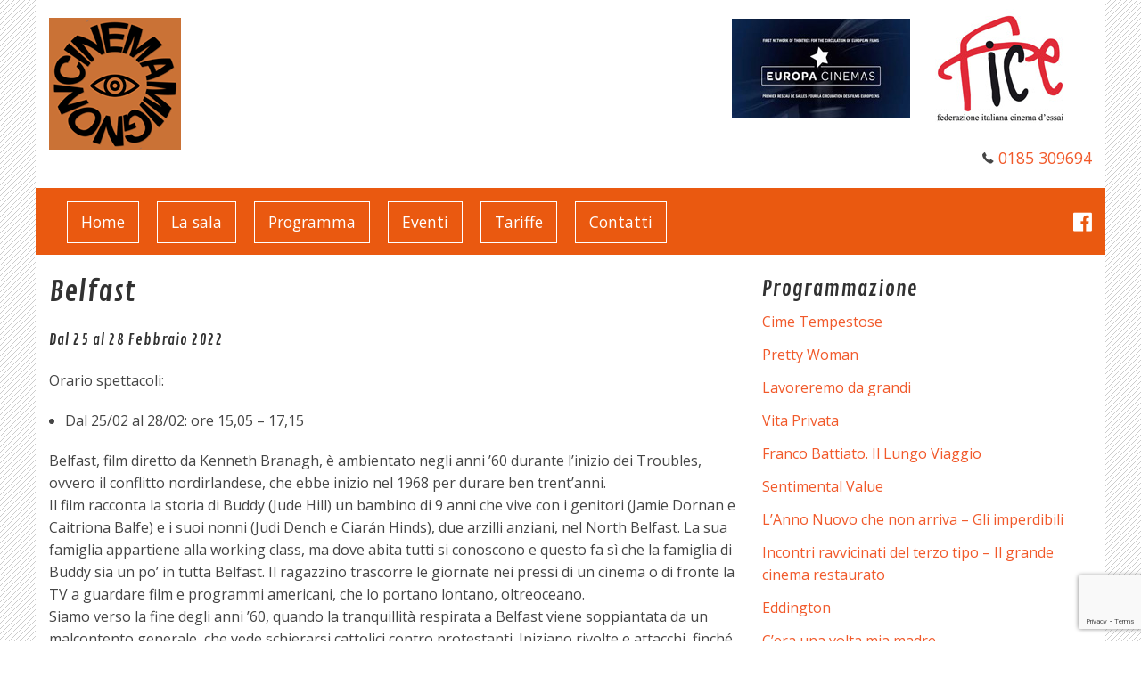

--- FILE ---
content_type: text/html; charset=UTF-8
request_url: https://cinemamignonchiavari.com/belfast/
body_size: 25336
content:




<!doctype html>

<!--[if lt IE 7]> <html class="no-js lt-ie9 lt-ie8 lt-ie7" lang="it-IT"> <![endif]-->

<!--[if IE 7]>    <html class="no-js lt-ie9 lt-ie8" lang="it-IT"> <![endif]-->

<!--[if IE 8]>    <html class="no-js lt-ie9" lang="it-IT"> <![endif]-->

<!--[if gt IE 8]><!--> <html lang="it-IT"> <!--<![endif]-->

	<head>

		<meta charset="utf-8">



		<title>Cinema Mignon |   Belfast</title>



		 <!-- Google Chrome Frame for IE -->

		<meta http-equiv="X-UA-Compatible" content="IE=edge,chrome=1">



		<!-- mobile meta -->

		<meta name="HandheldFriendly" content="True">

		<meta name="MobileOptimized" content="320">

		<meta name="viewport" content="width=device-width, initial-scale=1.0"/>



		<!-- icons & favicons -->

		<link rel="apple-touch-icon" href="https://cinemamignonchiavari.com/wp-content/themes/vanilla/library/images/apple-icon-touch.png">
		
				
		<meta name="msapplication-TileColor" content="#f01d4f">

		<meta name="msapplication-TileImage" content="https://cinemamignonchiavari.com/wp-content/themes/vanilla/library/images/win8-tile-icon.png">



		<link rel="pingback" href="https://cinemamignonchiavari.com/xmlrpc.php">

		

		<!--<link href='//fonts.googleapis.com/css?family=Questrial' rel='stylesheet' type='text/css'>-->

		<!--<link href='https://fonts.googleapis.com/css?family=Open+Sans:400,600,400italic,600italic,700,700italic' rel='stylesheet' type='text/css'>-->

		<link href='https://fonts.googleapis.com/css?family=Open+Sans:400,400italic,600,600italic,700,700italic|Contrail+One' rel='stylesheet' type='text/css'>

		<link rel="stylesheet" type="text/css" href="//cdn.jsdelivr.net/jquery.slick/1.3.7/slick.css"/>



		<meta name='robots' content='max-image-preview:large' />
<link rel='dns-prefetch' href='//www.google.com' />
<link rel='dns-prefetch' href='//maps.googleapis.com' />
<link rel='dns-prefetch' href='//s.w.org' />
<link rel="alternate" type="application/rss+xml" title="Cinema Mignon &raquo; Feed" href="https://cinemamignonchiavari.com/feed/" />
<link rel="alternate" type="application/rss+xml" title="Cinema Mignon &raquo; Feed dei commenti" href="https://cinemamignonchiavari.com/comments/feed/" />
		<script type="text/javascript">
			window._wpemojiSettings = {"baseUrl":"https:\/\/s.w.org\/images\/core\/emoji\/13.1.0\/72x72\/","ext":".png","svgUrl":"https:\/\/s.w.org\/images\/core\/emoji\/13.1.0\/svg\/","svgExt":".svg","source":{"concatemoji":"https:\/\/cinemamignonchiavari.com\/wp-includes\/js\/wp-emoji-release.min.js"}};
			!function(e,a,t){var n,r,o,i=a.createElement("canvas"),p=i.getContext&&i.getContext("2d");function s(e,t){var a=String.fromCharCode;p.clearRect(0,0,i.width,i.height),p.fillText(a.apply(this,e),0,0);e=i.toDataURL();return p.clearRect(0,0,i.width,i.height),p.fillText(a.apply(this,t),0,0),e===i.toDataURL()}function c(e){var t=a.createElement("script");t.src=e,t.defer=t.type="text/javascript",a.getElementsByTagName("head")[0].appendChild(t)}for(o=Array("flag","emoji"),t.supports={everything:!0,everythingExceptFlag:!0},r=0;r<o.length;r++)t.supports[o[r]]=function(e){if(!p||!p.fillText)return!1;switch(p.textBaseline="top",p.font="600 32px Arial",e){case"flag":return s([127987,65039,8205,9895,65039],[127987,65039,8203,9895,65039])?!1:!s([55356,56826,55356,56819],[55356,56826,8203,55356,56819])&&!s([55356,57332,56128,56423,56128,56418,56128,56421,56128,56430,56128,56423,56128,56447],[55356,57332,8203,56128,56423,8203,56128,56418,8203,56128,56421,8203,56128,56430,8203,56128,56423,8203,56128,56447]);case"emoji":return!s([10084,65039,8205,55357,56613],[10084,65039,8203,55357,56613])}return!1}(o[r]),t.supports.everything=t.supports.everything&&t.supports[o[r]],"flag"!==o[r]&&(t.supports.everythingExceptFlag=t.supports.everythingExceptFlag&&t.supports[o[r]]);t.supports.everythingExceptFlag=t.supports.everythingExceptFlag&&!t.supports.flag,t.DOMReady=!1,t.readyCallback=function(){t.DOMReady=!0},t.supports.everything||(n=function(){t.readyCallback()},a.addEventListener?(a.addEventListener("DOMContentLoaded",n,!1),e.addEventListener("load",n,!1)):(e.attachEvent("onload",n),a.attachEvent("onreadystatechange",function(){"complete"===a.readyState&&t.readyCallback()})),(n=t.source||{}).concatemoji?c(n.concatemoji):n.wpemoji&&n.twemoji&&(c(n.twemoji),c(n.wpemoji)))}(window,document,window._wpemojiSettings);
		</script>
		<style type="text/css">
img.wp-smiley,
img.emoji {
	display: inline !important;
	border: none !important;
	box-shadow: none !important;
	height: 1em !important;
	width: 1em !important;
	margin: 0 .07em !important;
	vertical-align: -0.1em !important;
	background: none !important;
	padding: 0 !important;
}
</style>
	<link rel='stylesheet' id='wp-block-library-css'  href='https://cinemamignonchiavari.com/wp-includes/css/dist/block-library/style.min.css' type='text/css' media='all' />
<link rel='stylesheet' id='contact-form-7-css'  href='https://cinemamignonchiavari.com/wp-content/plugins/contact-form-7/includes/css/styles.css' type='text/css' media='all' />
<link rel='stylesheet' id='fp_foundation_assistant-foundation-icons-css'  href='https://cinemamignonchiavari.com/wp-content/plugins/fp-foundation-assistant/assets/foundation/foundation-icons/foundation-icons.css' type='text/css' media='all' />
<link rel='stylesheet' id='fp_foundation_assistant-owl-carousel-css-css'  href='https://cinemamignonchiavari.com/wp-content/plugins/fp-foundation-assistant/assets/owlcarousel/assets/owl.carousel.css' type='text/css' media='all' />
<link rel='stylesheet' id='responsive-lightbox-swipebox-css'  href='https://cinemamignonchiavari.com/wp-content/plugins/responsive-lightbox/assets/swipebox/swipebox.min.css' type='text/css' media='all' />
<link rel='stylesheet' id='foundation-stylesheet-css'  href='https://cinemamignonchiavari.com/wp-content/themes/vanilla/foundation/css/foundation.min.css' type='text/css' media='all' />
<link rel='stylesheet' id='normalize-stylesheet-css'  href='https://cinemamignonchiavari.com/wp-content/themes/vanilla/foundation/css/normalize.css' type='text/css' media='all' />
<link rel='stylesheet' id='foundation-icons-css'  href='https://cinemamignonchiavari.com/wp-content/themes/vanilla/library/css/icons/foundation-icons.css' type='text/css' media='all' />
<link rel='stylesheet' id='joints-stylesheet-css'  href='https://cinemamignonchiavari.com/wp-content/themes/vanilla/library/css/style.css' type='text/css' media='all' />
<link rel='stylesheet' id='valepress-stylesheet-css'  href='https://cinemamignonchiavari.com/wp-content/themes/vanilla/library/css/valepress.css' type='text/css' media='all' />
<script type='text/javascript' src='https://cinemamignonchiavari.com/wp-content/themes/vanilla/foundation/js/vendor/jquery.js' id='jquery-js'></script>
<script type='text/javascript' src='https://cinemamignonchiavari.com/wp-content/plugins/responsive-lightbox/assets/swipebox/jquery.swipebox.min.js' id='responsive-lightbox-swipebox-js'></script>
<script type='text/javascript' src='https://cinemamignonchiavari.com/wp-includes/js/underscore.min.js' id='underscore-js'></script>
<script type='text/javascript' src='https://cinemamignonchiavari.com/wp-content/plugins/responsive-lightbox/assets/infinitescroll/infinite-scroll.pkgd.min.js' id='responsive-lightbox-infinite-scroll-js'></script>
<script type='text/javascript' id='responsive-lightbox-js-before'>
var rlArgs = {"script":"swipebox","selector":"lightbox","customEvents":"","activeGalleries":true,"animation":true,"hideCloseButtonOnMobile":false,"removeBarsOnMobile":false,"hideBars":true,"hideBarsDelay":5000,"videoMaxWidth":1080,"useSVG":true,"loopAtEnd":false,"woocommerce_gallery":false,"ajaxurl":"https:\/\/cinemamignonchiavari.com\/wp-admin\/admin-ajax.php","nonce":"9d8d54e278","preview":false,"postId":316,"scriptExtension":false};
</script>
<script type='text/javascript' src='https://cinemamignonchiavari.com/wp-content/plugins/responsive-lightbox/js/front.js' id='responsive-lightbox-js'></script>
<script type='text/javascript' src='https://cinemamignonchiavari.com/wp-content/themes/vanilla/foundation/js/vendor/modernizr.js' id='joints-modernizr-js'></script>
<link rel="https://api.w.org/" href="https://cinemamignonchiavari.com/wp-json/" /><link rel="alternate" type="application/json" href="https://cinemamignonchiavari.com/wp-json/wp/v2/posts/316" /><link rel="canonical" href="https://cinemamignonchiavari.com/belfast/" />
<link rel='shortlink' href='https://cinemamignonchiavari.com/?p=316' />
<link rel="alternate" type="application/json+oembed" href="https://cinemamignonchiavari.com/wp-json/oembed/1.0/embed?url=https%3A%2F%2Fcinemamignonchiavari.com%2Fbelfast%2F" />
<link rel="alternate" type="text/xml+oembed" href="https://cinemamignonchiavari.com/wp-json/oembed/1.0/embed?url=https%3A%2F%2Fcinemamignonchiavari.com%2Fbelfast%2F&#038;format=xml" />
	<link rel="preconnect" href="https://fonts.googleapis.com">
	<link rel="preconnect" href="https://fonts.gstatic.com">
			<style type="text/css" id="wp-custom-css">
			.blog #content {
	margin-top: 20px;
}
#sidebar1 {
	margin-top: 20px;
}
.gallery-columns-4 dl {
    width: 23.5%!important;
}
.numero-telefono {
	margin-top: 0;
}		</style>
			<style id="egf-frontend-styles" type="text/css">
		p {} h1 {} h2 {} h3 {} h4 {} h5 {} h6 {} 	</style>
	
		

		<!-- Drop Google Analytics here -->

		<!-- end analytics -->

		<script type="text/javascript" src="//cdn.jsdelivr.net/jquery.slick/1.3.7/slick.min.js"></script>

		<script type="text/javascript" src="https://cinemamignonchiavari.com/wp-content/themes/vanilla/library/js/jquery.hoverizr.js"></script>

		<style>
						
			body {
				background: url('https://cinemamignonchiavari.com/wp-content/uploads/2021/08/hash_lg.png')!important;
			}
			
						
						#menu .contain-to-grid, #menu .top-bar, #menu .nav-column {
				background: #ea5910!important;
			}
			
						
						#footer > .row {
				background: #efaa21!important;
			}
			
						
						#rag-sociale > .row {
				background: #4c4c4c!important;
			}
			
						
			
		</style>

	</head>



	<body class="post-template-default single single-post postid-316 single-format-standard" >

				<!-- AREA LOGO -->

				<div class="row" id="topper-area">

				  <div class="large-6 medium-6 columns small-only-text-center">			
					  						
					  <p id="logo-head" style="margin-top: 20px;">							
						<a href="https://cinemamignonchiavari.com" title="Cinema Mignon" rel="home">				
							<img src="https://cinemamignonchiavari.com/wp-content/uploads/2021/08/cinema-mignon-chiavari.png" alt="Cinema Mignon">		
						</a>					
					  </p>					
					  				  </div>

				  <div class="large-6 medium-6 columns text-right small-only-text-center">
					  
					  <p style="margin-top: 10px;">							
							<img src="https://cinemamignonchiavari.com/wp-content/uploads/2021/09/affiliato-europa-cinemas.jpg"> <img src="https://cinemamignonchiavari.com/wp-content/uploads/2021/09/affiliato-fice.jpg">										
					  </p>		


												
					  <p class="numero-telefono"><i class="fi-telephone"></i> <a href="tel:0185 309694">0185 309694</a></p>							
									   
						
				  </div>

				</div>

				<!-- FINE AREA LOGO -->

				<!-- MENU -->

				<div id="menu">

				<div class="row">

				  <div class="large-12 columns nav-column">
	<div class="contain-to-grid">
	  <nav id="main-menu" class="top-bar" data-topbar role="navigation">
		  <ul class="title-area">
			<li class="name">
			  
			</li>
			 <!-- Remove the class "menu-icon" to get rid of menu icon. Take out "Menu" to just have icon alone -->
			<li class="toggle-topbar menu-icon"><a href="#"><span>Menu</span></a></li>
		  </ul>
		<section class="top-bar-section">
			<ul id="menu-menu-principale" class="nav-bar"><li id="menu-item-30" class="menu-item menu-item-type-post_type menu-item-object-page menu-item-home menu-item-30"><a href="https://cinemamignonchiavari.com/">Home</a></li>
<li id="menu-item-31" class="menu-item menu-item-type-post_type menu-item-object-page menu-item-31"><a href="https://cinemamignonchiavari.com/la-sala/">La sala</a></li>
<li id="menu-item-33" class="menu-item menu-item-type-post_type menu-item-object-page current_page_parent menu-item-33"><a href="https://cinemamignonchiavari.com/programma/">Programma</a></li>
<li id="menu-item-401" class="menu-item menu-item-type-post_type menu-item-object-page menu-item-401"><a href="https://cinemamignonchiavari.com/eventi/">Eventi</a></li>
<li id="menu-item-32" class="menu-item menu-item-type-post_type menu-item-object-page menu-item-32"><a href="https://cinemamignonchiavari.com/tariffe/">Tariffe</a></li>
<li id="menu-item-39" class="menu-item menu-item-type-post_type menu-item-object-page menu-item-39"><a href="https://cinemamignonchiavari.com/contatti/">Contatti</a></li>
</ul>
		</section>
		<section class="top-bar-social show-for-large-up"">
			
				<a href="https://www.facebook.com/cinemamignonchiavari" target="_blank"><i class="fi-social-facebook"></i></a>
			
			
			
			
			
			
			
			
			
		</section>
	  </nav>
	</div>
</div>
				</div> 

				</div>

				<!-- FINE MENU -->

	<div class="row">

			<div class="large-12 columns" id="main">
			
			<div id="content">
			
				

				<div id="inner-content" class="row clearfix">
			
					<div class="large-8 medium-8 columns first clearfix" >
					
					    
					
					    	<article id="post-316" class="clearfix post-316 post type-post status-publish format-standard has-post-thumbnail hentry category-film" role="article" itemscope itemtype="http://schema.org/BlogPosting">

						

	<header class="article-header">	

		<h1 class="entry-title single-title" itemprop="headline">Belfast</h1>
		
		<h4><p class="clearfix">Dal 25 al 28 Febbraio 2022</p>
</h4>

		
    </header> <!-- end article header -->

					

    <section class="entry-content clearfix" itemprop="articleBody">

		
		<p>Orario spettacoli:</p>
<ul>
<li>Dal 25/02 al 28/02: ore 15,05 &#8211; 17,15</li>
</ul>
<p>Belfast, film diretto da Kenneth Branagh, è ambientato negli anni &#8217;60 durante l&#8217;inizio dei Troubles, ovvero il conflitto nordirlandese, che ebbe inizio nel 1968 per durare ben trent&#8217;anni.<br />
Il film racconta la storia di Buddy (Jude Hill) un bambino di 9 anni che vive con i genitori (Jamie Dornan e Caitriona Balfe) e i suoi nonni (Judi Dench e Ciarán Hinds), due arzilli anziani, nel North Belfast. La sua famiglia appartiene alla working class, ma dove abita tutti si conoscono e questo fa sì che la famiglia di Buddy sia un po&#8217; in tutta Belfast. Il ragazzino trascorre le giornate nei pressi di un cinema o di fronte la TV a guardare film e programmi americani, che lo portano lontano, oltreoceano.<br />
Siamo verso la fine degli anni &#8217;60, quando la tranquillità respirata a Belfast viene soppiantata da un malcontento generale, che vede schierarsi cattolici contro protestanti. Iniziano rivolte e attacchi, finché tutta la città non diventa lo scenario di un conflitto che porterà inevitabilmente ai tumulti della guerra civile.<br />
L&#8217;infanzia di Buddy è segnata, la serenità vissuta fino a quel momento ha lasciato spazio a tante domande. Il bambino si sente come in uno dei suoi film, dove i cattivi e gli eroi si danno battaglia gli uni con gli altri. Vede sua madre cercare con fatica di proteggere la famiglia, mentre suo padre è in Inghilterra per lavoro. Buddy si chiede se sua madre sia disposta a sacrificare il suo passato per il bene dei suoi cari, se i suoi nonni ne usciranno illesi e, soprattutto, se il padre lontano sia quell&#8217;eroe di cui hanno bisogno per arrestare la guerra.</p>
<p><iframe loading="lazy" title="Belfast (2022): Nuovo Trailer Ufficiale del Film di Kenneth Branagh - HD" width="500" height="281" src="https://www.youtube.com/embed/FMo-sLw6g7g?feature=oembed" frameborder="0" allow="accelerometer; autoplay; clipboard-write; encrypted-media; gyroscope; picture-in-picture" allowfullscreen></iframe></p>

	</section> <!-- end article section -->

						

	<footer class="article-footer">

		<p class="tags"></p>	</footer> <!-- end article footer -->

									

		

													

</article> <!-- end article -->
					    					
					    
			
					</div> <!-- end #main -->
    
					
					
						<div id="sidebar1" class="sidebar large-4 medium-4 columns" role="complementary">

	

		
		<div id="recent-posts-2" class="widget widget_recent_entries">
		<h4 class="widgettitle">Programmazione</h4>
		<ul>
											<li>
					<a href="https://cinemamignonchiavari.com/cime-tempestose/">Cime Tempestose</a>
									</li>
											<li>
					<a href="https://cinemamignonchiavari.com/pretty-woman/">Pretty Woman</a>
									</li>
											<li>
					<a href="https://cinemamignonchiavari.com/lavoreremo-da-grandi/">Lavoreremo da grandi</a>
									</li>
											<li>
					<a href="https://cinemamignonchiavari.com/vita-privata/">Vita Privata</a>
									</li>
											<li>
					<a href="https://cinemamignonchiavari.com/franco-battiato-il-lungo-viaggio/">Franco Battiato. Il Lungo Viaggio</a>
									</li>
											<li>
					<a href="https://cinemamignonchiavari.com/sentimental-value/">Sentimental Value</a>
									</li>
											<li>
					<a href="https://cinemamignonchiavari.com/lanno-nuovo-che-non-arriva-gli-imperdibili/">L&#8217;Anno Nuovo che non arriva &#8211; Gli imperdibili</a>
									</li>
											<li>
					<a href="https://cinemamignonchiavari.com/incontri-ravvicinati-del-terzo-tipo-il-grande-cinema-restaurato/">Incontri ravvicinati del terzo tipo &#8211; Il grande cinema restaurato</a>
									</li>
											<li>
					<a href="https://cinemamignonchiavari.com/eddington/">Eddington</a>
									</li>
											<li>
					<a href="https://cinemamignonchiavari.com/cera-una-volta-mia-madre/">C&#8217;era una volta mia madre</a>
									</li>
					</ul>

		</div><div id="block-24" class="widget widget_block">
<div class="wp-block-group"><div class="wp-block-group__inner-container">
<h2>Richiedi maggiori informazioni</h2>


<p><div role="form" class="wpcf7" id="wpcf7-f13-o1" lang="it-IT" dir="ltr">
<div class="screen-reader-response"><p role="status" aria-live="polite" aria-atomic="true"></p> <ul></ul></div>
<form action="/belfast/#wpcf7-f13-o1" method="post" class="wpcf7-form init" novalidate="novalidate" data-status="init">
<div style="display: none;">
<input type="hidden" name="_wpcf7" value="13" />
<input type="hidden" name="_wpcf7_version" value="5.4.2" />
<input type="hidden" name="_wpcf7_locale" value="it_IT" />
<input type="hidden" name="_wpcf7_unit_tag" value="wpcf7-f13-o1" />
<input type="hidden" name="_wpcf7_container_post" value="0" />
<input type="hidden" name="_wpcf7_posted_data_hash" value="" />
<input type="hidden" name="_wpcf7_recaptcha_response" value="" />
</div>
<p><label> Il tuo nome<br />
    <span class="wpcf7-form-control-wrap your-name"><input type="text" name="your-name" value="" size="40" class="wpcf7-form-control wpcf7-text wpcf7-validates-as-required" aria-required="true" aria-invalid="false" /></span> </label></p>
<p><label> La tua email<br />
    <span class="wpcf7-form-control-wrap your-email"><input type="email" name="your-email" value="" size="40" class="wpcf7-form-control wpcf7-text wpcf7-email wpcf7-validates-as-required wpcf7-validates-as-email" aria-required="true" aria-invalid="false" /></span> </label></p>
<p><label> Oggetto<br />
    <span class="wpcf7-form-control-wrap your-subject"><input type="text" name="your-subject" value="" size="40" class="wpcf7-form-control wpcf7-text wpcf7-validates-as-required" aria-required="true" aria-invalid="false" /></span> </label></p>
<p><label> Il tuo messaggio (facoltativo)<br />
    <span class="wpcf7-form-control-wrap your-message"><textarea name="your-message" cols="40" rows="10" class="wpcf7-form-control wpcf7-textarea" aria-invalid="false"></textarea></span> </label></p>
<p><span class="wpcf7-form-control-wrap privacy"><span class="wpcf7-form-control wpcf7-acceptance"><span class="wpcf7-list-item"><input type="checkbox" name="privacy" value="1" aria-invalid="false" /></span></span></span> Ho letto e accettato l'<a href="https://cinemamignonchiavari.com/privacy-policy/" target="_blank">informativa sulla privacy</p>
<p><input type="submit" value="Invia" class="wpcf7-form-control wpcf7-submit button" /></p>
<div class="wpcf7-response-output" aria-hidden="true"></div></form></div></p>
</div></div>
</div>

	

</div>
					
					

				</div> <!-- end #inner-content -->
    
			</div> <!-- end #content -->

				</div> <!-- end #main -->
			</div>
			<!-- FOOTER -->
			<footer id="footer">
			  <div class="row">
				  <div class="large-12 columns">
					<div class="row link-footer">
						<div class="large-4 medium-4 columns">
							<div id="block-3" class="widget widget_block">
<h4>Cinema Mignon Chiavari</h4>
</div><div id="block-6" class="widget widget_block widget_text">
<p><strong>Gallotti Tiziana &amp; Colombi Massimo snc</strong></p>
</div><div id="block-7" class="widget widget_block widget_text">
<p>131, Via Martiri Della Liberazione<br>16043 Chiavari (GE)</p>
</div>
						</div>
						<div class="large-4 medium-4 columns">
							<div id="block-8" class="widget widget_block">
<h4>Contatti</h4>
</div><div id="block-10" class="widget widget_block widget_text">
<p>Tel.: 0185 309694</p>
</div><div id="block-11" class="widget widget_block widget_text">
<p>Email: cinemamignon@msn.com</p>
</div>
						</div>
						<div class="large-4 medium-4 columns">
							<div id="block-12" class="widget widget_block">
<h4>Seguici su Facebook</h4>
</div><div id="block-13" class="widget widget_block"><div id="fb-root"></div>
<script async defer crossorigin="anonymous" src="https://connect.facebook.net/it_IT/sdk.js#xfbml=1&version=v12.0&appId=201731223202909&autoLogAppEvents=1" nonce="Fpge6ZM1"></script><div class="fb-page" data-href="https://www.facebook.com/cinemamignonchiavari" data-tabs="" data-width="" data-height="" data-small-header="false" data-adapt-container-width="true" data-hide-cover="false" data-show-facepile="false"><blockquote cite="https://www.facebook.com/cinemamignonchiavari" class="fb-xfbml-parse-ignore"><a href="https://www.facebook.com/cinemamignonchiavari">Cinema Mignon</a></blockquote></div></div>							
						</div>        
					</div>
				  </div>
			  </div>
			</footer>
			<div id="rag-sociale">
			<div class="row">
				<div class="large-12 columns text-center">
					<p class="large-12 columns text-center">											P.IVA 00190930990 - <a href="https:/cinemamignonchiavari.com/privacy-policy/" target="_blank">Privacy & Cookie Policy</a> - <a href="https://sitosnap.it/" target="_blank">SitoSnap</a> realizzato da <a href="https://webfish.it/" target="_blank">Webfish</a>											</p>
				</div>
			</div>
			</div>
			<!-- FINE FOOTER -->	
				<!-- all js scripts are loaded in library/joints.php -->
				<script type='text/javascript' src='https://cinemamignonchiavari.com/wp-includes/js/dist/vendor/regenerator-runtime.min.js' id='regenerator-runtime-js'></script>
<script type='text/javascript' src='https://cinemamignonchiavari.com/wp-includes/js/dist/vendor/wp-polyfill.min.js' id='wp-polyfill-js'></script>
<script type='text/javascript' id='contact-form-7-js-extra'>
/* <![CDATA[ */
var wpcf7 = {"api":{"root":"https:\/\/cinemamignonchiavari.com\/wp-json\/","namespace":"contact-form-7\/v1"}};
/* ]]> */
</script>
<script type='text/javascript' src='https://cinemamignonchiavari.com/wp-content/plugins/contact-form-7/includes/js/index.js' id='contact-form-7-js'></script>
<script type='text/javascript' src='https://cinemamignonchiavari.com/wp-content/plugins/fp-foundation-assistant/assets/owlcarousel/owl.carousel.min.js' id='fp_foundation_assistant-owl-carousel-js'></script>
<script type='text/javascript' src='https://cinemamignonchiavari.com/wp-content/plugins/fp-foundation-assistant/assets/js/owl.js' id='fp_foundation_assistant-owl-custom-js'></script>
<script type='text/javascript' src='https://www.google.com/recaptcha/api.js?render=6LdCaJ0cAAAAAKNDOKzNshSRwPYWj6pggildmvpx' id='google-recaptcha-js'></script>
<script type='text/javascript' id='wpcf7-recaptcha-js-extra'>
/* <![CDATA[ */
var wpcf7_recaptcha = {"sitekey":"6LdCaJ0cAAAAAKNDOKzNshSRwPYWj6pggildmvpx","actions":{"homepage":"homepage","contactform":"contactform"}};
/* ]]> */
</script>
<script type='text/javascript' src='https://cinemamignonchiavari.com/wp-content/plugins/contact-form-7/modules/recaptcha/index.js' id='wpcf7-recaptcha-js'></script>
<script type='text/javascript' src='https://cinemamignonchiavari.com/wp-content/themes/vanilla/foundation/js/foundation.min.js' id='foundation-js-js'></script>
<script type='text/javascript' src='https://cinemamignonchiavari.com/wp-content/themes/vanilla/library/js/scripts.js' id='joints-js-js'></script>
<script type='text/javascript' src='https://cinemamignonchiavari.com/wp-content/themes/vanilla/library/js/plugin.js' id='plugin-js-js'></script>
<script type='text/javascript' src='https://maps.googleapis.com/maps/api/js?v=3.exp&#038;key=AIzaSyCtgrcooaF_WnJhNYL5odHDcD5x9YkbefA' id='googlemaps-js-js'></script>
<script type='text/javascript' src='https://cinemamignonchiavari.com/wp-includes/js/wp-embed.min.js' id='wp-embed-js'></script>
				
	</body>

</html> <!-- end page -->

--- FILE ---
content_type: text/html; charset=utf-8
request_url: https://www.google.com/recaptcha/api2/anchor?ar=1&k=6LdCaJ0cAAAAAKNDOKzNshSRwPYWj6pggildmvpx&co=aHR0cHM6Ly9jaW5lbWFtaWdub25jaGlhdmFyaS5jb206NDQz&hl=en&v=N67nZn4AqZkNcbeMu4prBgzg&size=invisible&anchor-ms=20000&execute-ms=30000&cb=fk8zsnl32cmx
body_size: 48565
content:
<!DOCTYPE HTML><html dir="ltr" lang="en"><head><meta http-equiv="Content-Type" content="text/html; charset=UTF-8">
<meta http-equiv="X-UA-Compatible" content="IE=edge">
<title>reCAPTCHA</title>
<style type="text/css">
/* cyrillic-ext */
@font-face {
  font-family: 'Roboto';
  font-style: normal;
  font-weight: 400;
  font-stretch: 100%;
  src: url(//fonts.gstatic.com/s/roboto/v48/KFO7CnqEu92Fr1ME7kSn66aGLdTylUAMa3GUBHMdazTgWw.woff2) format('woff2');
  unicode-range: U+0460-052F, U+1C80-1C8A, U+20B4, U+2DE0-2DFF, U+A640-A69F, U+FE2E-FE2F;
}
/* cyrillic */
@font-face {
  font-family: 'Roboto';
  font-style: normal;
  font-weight: 400;
  font-stretch: 100%;
  src: url(//fonts.gstatic.com/s/roboto/v48/KFO7CnqEu92Fr1ME7kSn66aGLdTylUAMa3iUBHMdazTgWw.woff2) format('woff2');
  unicode-range: U+0301, U+0400-045F, U+0490-0491, U+04B0-04B1, U+2116;
}
/* greek-ext */
@font-face {
  font-family: 'Roboto';
  font-style: normal;
  font-weight: 400;
  font-stretch: 100%;
  src: url(//fonts.gstatic.com/s/roboto/v48/KFO7CnqEu92Fr1ME7kSn66aGLdTylUAMa3CUBHMdazTgWw.woff2) format('woff2');
  unicode-range: U+1F00-1FFF;
}
/* greek */
@font-face {
  font-family: 'Roboto';
  font-style: normal;
  font-weight: 400;
  font-stretch: 100%;
  src: url(//fonts.gstatic.com/s/roboto/v48/KFO7CnqEu92Fr1ME7kSn66aGLdTylUAMa3-UBHMdazTgWw.woff2) format('woff2');
  unicode-range: U+0370-0377, U+037A-037F, U+0384-038A, U+038C, U+038E-03A1, U+03A3-03FF;
}
/* math */
@font-face {
  font-family: 'Roboto';
  font-style: normal;
  font-weight: 400;
  font-stretch: 100%;
  src: url(//fonts.gstatic.com/s/roboto/v48/KFO7CnqEu92Fr1ME7kSn66aGLdTylUAMawCUBHMdazTgWw.woff2) format('woff2');
  unicode-range: U+0302-0303, U+0305, U+0307-0308, U+0310, U+0312, U+0315, U+031A, U+0326-0327, U+032C, U+032F-0330, U+0332-0333, U+0338, U+033A, U+0346, U+034D, U+0391-03A1, U+03A3-03A9, U+03B1-03C9, U+03D1, U+03D5-03D6, U+03F0-03F1, U+03F4-03F5, U+2016-2017, U+2034-2038, U+203C, U+2040, U+2043, U+2047, U+2050, U+2057, U+205F, U+2070-2071, U+2074-208E, U+2090-209C, U+20D0-20DC, U+20E1, U+20E5-20EF, U+2100-2112, U+2114-2115, U+2117-2121, U+2123-214F, U+2190, U+2192, U+2194-21AE, U+21B0-21E5, U+21F1-21F2, U+21F4-2211, U+2213-2214, U+2216-22FF, U+2308-230B, U+2310, U+2319, U+231C-2321, U+2336-237A, U+237C, U+2395, U+239B-23B7, U+23D0, U+23DC-23E1, U+2474-2475, U+25AF, U+25B3, U+25B7, U+25BD, U+25C1, U+25CA, U+25CC, U+25FB, U+266D-266F, U+27C0-27FF, U+2900-2AFF, U+2B0E-2B11, U+2B30-2B4C, U+2BFE, U+3030, U+FF5B, U+FF5D, U+1D400-1D7FF, U+1EE00-1EEFF;
}
/* symbols */
@font-face {
  font-family: 'Roboto';
  font-style: normal;
  font-weight: 400;
  font-stretch: 100%;
  src: url(//fonts.gstatic.com/s/roboto/v48/KFO7CnqEu92Fr1ME7kSn66aGLdTylUAMaxKUBHMdazTgWw.woff2) format('woff2');
  unicode-range: U+0001-000C, U+000E-001F, U+007F-009F, U+20DD-20E0, U+20E2-20E4, U+2150-218F, U+2190, U+2192, U+2194-2199, U+21AF, U+21E6-21F0, U+21F3, U+2218-2219, U+2299, U+22C4-22C6, U+2300-243F, U+2440-244A, U+2460-24FF, U+25A0-27BF, U+2800-28FF, U+2921-2922, U+2981, U+29BF, U+29EB, U+2B00-2BFF, U+4DC0-4DFF, U+FFF9-FFFB, U+10140-1018E, U+10190-1019C, U+101A0, U+101D0-101FD, U+102E0-102FB, U+10E60-10E7E, U+1D2C0-1D2D3, U+1D2E0-1D37F, U+1F000-1F0FF, U+1F100-1F1AD, U+1F1E6-1F1FF, U+1F30D-1F30F, U+1F315, U+1F31C, U+1F31E, U+1F320-1F32C, U+1F336, U+1F378, U+1F37D, U+1F382, U+1F393-1F39F, U+1F3A7-1F3A8, U+1F3AC-1F3AF, U+1F3C2, U+1F3C4-1F3C6, U+1F3CA-1F3CE, U+1F3D4-1F3E0, U+1F3ED, U+1F3F1-1F3F3, U+1F3F5-1F3F7, U+1F408, U+1F415, U+1F41F, U+1F426, U+1F43F, U+1F441-1F442, U+1F444, U+1F446-1F449, U+1F44C-1F44E, U+1F453, U+1F46A, U+1F47D, U+1F4A3, U+1F4B0, U+1F4B3, U+1F4B9, U+1F4BB, U+1F4BF, U+1F4C8-1F4CB, U+1F4D6, U+1F4DA, U+1F4DF, U+1F4E3-1F4E6, U+1F4EA-1F4ED, U+1F4F7, U+1F4F9-1F4FB, U+1F4FD-1F4FE, U+1F503, U+1F507-1F50B, U+1F50D, U+1F512-1F513, U+1F53E-1F54A, U+1F54F-1F5FA, U+1F610, U+1F650-1F67F, U+1F687, U+1F68D, U+1F691, U+1F694, U+1F698, U+1F6AD, U+1F6B2, U+1F6B9-1F6BA, U+1F6BC, U+1F6C6-1F6CF, U+1F6D3-1F6D7, U+1F6E0-1F6EA, U+1F6F0-1F6F3, U+1F6F7-1F6FC, U+1F700-1F7FF, U+1F800-1F80B, U+1F810-1F847, U+1F850-1F859, U+1F860-1F887, U+1F890-1F8AD, U+1F8B0-1F8BB, U+1F8C0-1F8C1, U+1F900-1F90B, U+1F93B, U+1F946, U+1F984, U+1F996, U+1F9E9, U+1FA00-1FA6F, U+1FA70-1FA7C, U+1FA80-1FA89, U+1FA8F-1FAC6, U+1FACE-1FADC, U+1FADF-1FAE9, U+1FAF0-1FAF8, U+1FB00-1FBFF;
}
/* vietnamese */
@font-face {
  font-family: 'Roboto';
  font-style: normal;
  font-weight: 400;
  font-stretch: 100%;
  src: url(//fonts.gstatic.com/s/roboto/v48/KFO7CnqEu92Fr1ME7kSn66aGLdTylUAMa3OUBHMdazTgWw.woff2) format('woff2');
  unicode-range: U+0102-0103, U+0110-0111, U+0128-0129, U+0168-0169, U+01A0-01A1, U+01AF-01B0, U+0300-0301, U+0303-0304, U+0308-0309, U+0323, U+0329, U+1EA0-1EF9, U+20AB;
}
/* latin-ext */
@font-face {
  font-family: 'Roboto';
  font-style: normal;
  font-weight: 400;
  font-stretch: 100%;
  src: url(//fonts.gstatic.com/s/roboto/v48/KFO7CnqEu92Fr1ME7kSn66aGLdTylUAMa3KUBHMdazTgWw.woff2) format('woff2');
  unicode-range: U+0100-02BA, U+02BD-02C5, U+02C7-02CC, U+02CE-02D7, U+02DD-02FF, U+0304, U+0308, U+0329, U+1D00-1DBF, U+1E00-1E9F, U+1EF2-1EFF, U+2020, U+20A0-20AB, U+20AD-20C0, U+2113, U+2C60-2C7F, U+A720-A7FF;
}
/* latin */
@font-face {
  font-family: 'Roboto';
  font-style: normal;
  font-weight: 400;
  font-stretch: 100%;
  src: url(//fonts.gstatic.com/s/roboto/v48/KFO7CnqEu92Fr1ME7kSn66aGLdTylUAMa3yUBHMdazQ.woff2) format('woff2');
  unicode-range: U+0000-00FF, U+0131, U+0152-0153, U+02BB-02BC, U+02C6, U+02DA, U+02DC, U+0304, U+0308, U+0329, U+2000-206F, U+20AC, U+2122, U+2191, U+2193, U+2212, U+2215, U+FEFF, U+FFFD;
}
/* cyrillic-ext */
@font-face {
  font-family: 'Roboto';
  font-style: normal;
  font-weight: 500;
  font-stretch: 100%;
  src: url(//fonts.gstatic.com/s/roboto/v48/KFO7CnqEu92Fr1ME7kSn66aGLdTylUAMa3GUBHMdazTgWw.woff2) format('woff2');
  unicode-range: U+0460-052F, U+1C80-1C8A, U+20B4, U+2DE0-2DFF, U+A640-A69F, U+FE2E-FE2F;
}
/* cyrillic */
@font-face {
  font-family: 'Roboto';
  font-style: normal;
  font-weight: 500;
  font-stretch: 100%;
  src: url(//fonts.gstatic.com/s/roboto/v48/KFO7CnqEu92Fr1ME7kSn66aGLdTylUAMa3iUBHMdazTgWw.woff2) format('woff2');
  unicode-range: U+0301, U+0400-045F, U+0490-0491, U+04B0-04B1, U+2116;
}
/* greek-ext */
@font-face {
  font-family: 'Roboto';
  font-style: normal;
  font-weight: 500;
  font-stretch: 100%;
  src: url(//fonts.gstatic.com/s/roboto/v48/KFO7CnqEu92Fr1ME7kSn66aGLdTylUAMa3CUBHMdazTgWw.woff2) format('woff2');
  unicode-range: U+1F00-1FFF;
}
/* greek */
@font-face {
  font-family: 'Roboto';
  font-style: normal;
  font-weight: 500;
  font-stretch: 100%;
  src: url(//fonts.gstatic.com/s/roboto/v48/KFO7CnqEu92Fr1ME7kSn66aGLdTylUAMa3-UBHMdazTgWw.woff2) format('woff2');
  unicode-range: U+0370-0377, U+037A-037F, U+0384-038A, U+038C, U+038E-03A1, U+03A3-03FF;
}
/* math */
@font-face {
  font-family: 'Roboto';
  font-style: normal;
  font-weight: 500;
  font-stretch: 100%;
  src: url(//fonts.gstatic.com/s/roboto/v48/KFO7CnqEu92Fr1ME7kSn66aGLdTylUAMawCUBHMdazTgWw.woff2) format('woff2');
  unicode-range: U+0302-0303, U+0305, U+0307-0308, U+0310, U+0312, U+0315, U+031A, U+0326-0327, U+032C, U+032F-0330, U+0332-0333, U+0338, U+033A, U+0346, U+034D, U+0391-03A1, U+03A3-03A9, U+03B1-03C9, U+03D1, U+03D5-03D6, U+03F0-03F1, U+03F4-03F5, U+2016-2017, U+2034-2038, U+203C, U+2040, U+2043, U+2047, U+2050, U+2057, U+205F, U+2070-2071, U+2074-208E, U+2090-209C, U+20D0-20DC, U+20E1, U+20E5-20EF, U+2100-2112, U+2114-2115, U+2117-2121, U+2123-214F, U+2190, U+2192, U+2194-21AE, U+21B0-21E5, U+21F1-21F2, U+21F4-2211, U+2213-2214, U+2216-22FF, U+2308-230B, U+2310, U+2319, U+231C-2321, U+2336-237A, U+237C, U+2395, U+239B-23B7, U+23D0, U+23DC-23E1, U+2474-2475, U+25AF, U+25B3, U+25B7, U+25BD, U+25C1, U+25CA, U+25CC, U+25FB, U+266D-266F, U+27C0-27FF, U+2900-2AFF, U+2B0E-2B11, U+2B30-2B4C, U+2BFE, U+3030, U+FF5B, U+FF5D, U+1D400-1D7FF, U+1EE00-1EEFF;
}
/* symbols */
@font-face {
  font-family: 'Roboto';
  font-style: normal;
  font-weight: 500;
  font-stretch: 100%;
  src: url(//fonts.gstatic.com/s/roboto/v48/KFO7CnqEu92Fr1ME7kSn66aGLdTylUAMaxKUBHMdazTgWw.woff2) format('woff2');
  unicode-range: U+0001-000C, U+000E-001F, U+007F-009F, U+20DD-20E0, U+20E2-20E4, U+2150-218F, U+2190, U+2192, U+2194-2199, U+21AF, U+21E6-21F0, U+21F3, U+2218-2219, U+2299, U+22C4-22C6, U+2300-243F, U+2440-244A, U+2460-24FF, U+25A0-27BF, U+2800-28FF, U+2921-2922, U+2981, U+29BF, U+29EB, U+2B00-2BFF, U+4DC0-4DFF, U+FFF9-FFFB, U+10140-1018E, U+10190-1019C, U+101A0, U+101D0-101FD, U+102E0-102FB, U+10E60-10E7E, U+1D2C0-1D2D3, U+1D2E0-1D37F, U+1F000-1F0FF, U+1F100-1F1AD, U+1F1E6-1F1FF, U+1F30D-1F30F, U+1F315, U+1F31C, U+1F31E, U+1F320-1F32C, U+1F336, U+1F378, U+1F37D, U+1F382, U+1F393-1F39F, U+1F3A7-1F3A8, U+1F3AC-1F3AF, U+1F3C2, U+1F3C4-1F3C6, U+1F3CA-1F3CE, U+1F3D4-1F3E0, U+1F3ED, U+1F3F1-1F3F3, U+1F3F5-1F3F7, U+1F408, U+1F415, U+1F41F, U+1F426, U+1F43F, U+1F441-1F442, U+1F444, U+1F446-1F449, U+1F44C-1F44E, U+1F453, U+1F46A, U+1F47D, U+1F4A3, U+1F4B0, U+1F4B3, U+1F4B9, U+1F4BB, U+1F4BF, U+1F4C8-1F4CB, U+1F4D6, U+1F4DA, U+1F4DF, U+1F4E3-1F4E6, U+1F4EA-1F4ED, U+1F4F7, U+1F4F9-1F4FB, U+1F4FD-1F4FE, U+1F503, U+1F507-1F50B, U+1F50D, U+1F512-1F513, U+1F53E-1F54A, U+1F54F-1F5FA, U+1F610, U+1F650-1F67F, U+1F687, U+1F68D, U+1F691, U+1F694, U+1F698, U+1F6AD, U+1F6B2, U+1F6B9-1F6BA, U+1F6BC, U+1F6C6-1F6CF, U+1F6D3-1F6D7, U+1F6E0-1F6EA, U+1F6F0-1F6F3, U+1F6F7-1F6FC, U+1F700-1F7FF, U+1F800-1F80B, U+1F810-1F847, U+1F850-1F859, U+1F860-1F887, U+1F890-1F8AD, U+1F8B0-1F8BB, U+1F8C0-1F8C1, U+1F900-1F90B, U+1F93B, U+1F946, U+1F984, U+1F996, U+1F9E9, U+1FA00-1FA6F, U+1FA70-1FA7C, U+1FA80-1FA89, U+1FA8F-1FAC6, U+1FACE-1FADC, U+1FADF-1FAE9, U+1FAF0-1FAF8, U+1FB00-1FBFF;
}
/* vietnamese */
@font-face {
  font-family: 'Roboto';
  font-style: normal;
  font-weight: 500;
  font-stretch: 100%;
  src: url(//fonts.gstatic.com/s/roboto/v48/KFO7CnqEu92Fr1ME7kSn66aGLdTylUAMa3OUBHMdazTgWw.woff2) format('woff2');
  unicode-range: U+0102-0103, U+0110-0111, U+0128-0129, U+0168-0169, U+01A0-01A1, U+01AF-01B0, U+0300-0301, U+0303-0304, U+0308-0309, U+0323, U+0329, U+1EA0-1EF9, U+20AB;
}
/* latin-ext */
@font-face {
  font-family: 'Roboto';
  font-style: normal;
  font-weight: 500;
  font-stretch: 100%;
  src: url(//fonts.gstatic.com/s/roboto/v48/KFO7CnqEu92Fr1ME7kSn66aGLdTylUAMa3KUBHMdazTgWw.woff2) format('woff2');
  unicode-range: U+0100-02BA, U+02BD-02C5, U+02C7-02CC, U+02CE-02D7, U+02DD-02FF, U+0304, U+0308, U+0329, U+1D00-1DBF, U+1E00-1E9F, U+1EF2-1EFF, U+2020, U+20A0-20AB, U+20AD-20C0, U+2113, U+2C60-2C7F, U+A720-A7FF;
}
/* latin */
@font-face {
  font-family: 'Roboto';
  font-style: normal;
  font-weight: 500;
  font-stretch: 100%;
  src: url(//fonts.gstatic.com/s/roboto/v48/KFO7CnqEu92Fr1ME7kSn66aGLdTylUAMa3yUBHMdazQ.woff2) format('woff2');
  unicode-range: U+0000-00FF, U+0131, U+0152-0153, U+02BB-02BC, U+02C6, U+02DA, U+02DC, U+0304, U+0308, U+0329, U+2000-206F, U+20AC, U+2122, U+2191, U+2193, U+2212, U+2215, U+FEFF, U+FFFD;
}
/* cyrillic-ext */
@font-face {
  font-family: 'Roboto';
  font-style: normal;
  font-weight: 900;
  font-stretch: 100%;
  src: url(//fonts.gstatic.com/s/roboto/v48/KFO7CnqEu92Fr1ME7kSn66aGLdTylUAMa3GUBHMdazTgWw.woff2) format('woff2');
  unicode-range: U+0460-052F, U+1C80-1C8A, U+20B4, U+2DE0-2DFF, U+A640-A69F, U+FE2E-FE2F;
}
/* cyrillic */
@font-face {
  font-family: 'Roboto';
  font-style: normal;
  font-weight: 900;
  font-stretch: 100%;
  src: url(//fonts.gstatic.com/s/roboto/v48/KFO7CnqEu92Fr1ME7kSn66aGLdTylUAMa3iUBHMdazTgWw.woff2) format('woff2');
  unicode-range: U+0301, U+0400-045F, U+0490-0491, U+04B0-04B1, U+2116;
}
/* greek-ext */
@font-face {
  font-family: 'Roboto';
  font-style: normal;
  font-weight: 900;
  font-stretch: 100%;
  src: url(//fonts.gstatic.com/s/roboto/v48/KFO7CnqEu92Fr1ME7kSn66aGLdTylUAMa3CUBHMdazTgWw.woff2) format('woff2');
  unicode-range: U+1F00-1FFF;
}
/* greek */
@font-face {
  font-family: 'Roboto';
  font-style: normal;
  font-weight: 900;
  font-stretch: 100%;
  src: url(//fonts.gstatic.com/s/roboto/v48/KFO7CnqEu92Fr1ME7kSn66aGLdTylUAMa3-UBHMdazTgWw.woff2) format('woff2');
  unicode-range: U+0370-0377, U+037A-037F, U+0384-038A, U+038C, U+038E-03A1, U+03A3-03FF;
}
/* math */
@font-face {
  font-family: 'Roboto';
  font-style: normal;
  font-weight: 900;
  font-stretch: 100%;
  src: url(//fonts.gstatic.com/s/roboto/v48/KFO7CnqEu92Fr1ME7kSn66aGLdTylUAMawCUBHMdazTgWw.woff2) format('woff2');
  unicode-range: U+0302-0303, U+0305, U+0307-0308, U+0310, U+0312, U+0315, U+031A, U+0326-0327, U+032C, U+032F-0330, U+0332-0333, U+0338, U+033A, U+0346, U+034D, U+0391-03A1, U+03A3-03A9, U+03B1-03C9, U+03D1, U+03D5-03D6, U+03F0-03F1, U+03F4-03F5, U+2016-2017, U+2034-2038, U+203C, U+2040, U+2043, U+2047, U+2050, U+2057, U+205F, U+2070-2071, U+2074-208E, U+2090-209C, U+20D0-20DC, U+20E1, U+20E5-20EF, U+2100-2112, U+2114-2115, U+2117-2121, U+2123-214F, U+2190, U+2192, U+2194-21AE, U+21B0-21E5, U+21F1-21F2, U+21F4-2211, U+2213-2214, U+2216-22FF, U+2308-230B, U+2310, U+2319, U+231C-2321, U+2336-237A, U+237C, U+2395, U+239B-23B7, U+23D0, U+23DC-23E1, U+2474-2475, U+25AF, U+25B3, U+25B7, U+25BD, U+25C1, U+25CA, U+25CC, U+25FB, U+266D-266F, U+27C0-27FF, U+2900-2AFF, U+2B0E-2B11, U+2B30-2B4C, U+2BFE, U+3030, U+FF5B, U+FF5D, U+1D400-1D7FF, U+1EE00-1EEFF;
}
/* symbols */
@font-face {
  font-family: 'Roboto';
  font-style: normal;
  font-weight: 900;
  font-stretch: 100%;
  src: url(//fonts.gstatic.com/s/roboto/v48/KFO7CnqEu92Fr1ME7kSn66aGLdTylUAMaxKUBHMdazTgWw.woff2) format('woff2');
  unicode-range: U+0001-000C, U+000E-001F, U+007F-009F, U+20DD-20E0, U+20E2-20E4, U+2150-218F, U+2190, U+2192, U+2194-2199, U+21AF, U+21E6-21F0, U+21F3, U+2218-2219, U+2299, U+22C4-22C6, U+2300-243F, U+2440-244A, U+2460-24FF, U+25A0-27BF, U+2800-28FF, U+2921-2922, U+2981, U+29BF, U+29EB, U+2B00-2BFF, U+4DC0-4DFF, U+FFF9-FFFB, U+10140-1018E, U+10190-1019C, U+101A0, U+101D0-101FD, U+102E0-102FB, U+10E60-10E7E, U+1D2C0-1D2D3, U+1D2E0-1D37F, U+1F000-1F0FF, U+1F100-1F1AD, U+1F1E6-1F1FF, U+1F30D-1F30F, U+1F315, U+1F31C, U+1F31E, U+1F320-1F32C, U+1F336, U+1F378, U+1F37D, U+1F382, U+1F393-1F39F, U+1F3A7-1F3A8, U+1F3AC-1F3AF, U+1F3C2, U+1F3C4-1F3C6, U+1F3CA-1F3CE, U+1F3D4-1F3E0, U+1F3ED, U+1F3F1-1F3F3, U+1F3F5-1F3F7, U+1F408, U+1F415, U+1F41F, U+1F426, U+1F43F, U+1F441-1F442, U+1F444, U+1F446-1F449, U+1F44C-1F44E, U+1F453, U+1F46A, U+1F47D, U+1F4A3, U+1F4B0, U+1F4B3, U+1F4B9, U+1F4BB, U+1F4BF, U+1F4C8-1F4CB, U+1F4D6, U+1F4DA, U+1F4DF, U+1F4E3-1F4E6, U+1F4EA-1F4ED, U+1F4F7, U+1F4F9-1F4FB, U+1F4FD-1F4FE, U+1F503, U+1F507-1F50B, U+1F50D, U+1F512-1F513, U+1F53E-1F54A, U+1F54F-1F5FA, U+1F610, U+1F650-1F67F, U+1F687, U+1F68D, U+1F691, U+1F694, U+1F698, U+1F6AD, U+1F6B2, U+1F6B9-1F6BA, U+1F6BC, U+1F6C6-1F6CF, U+1F6D3-1F6D7, U+1F6E0-1F6EA, U+1F6F0-1F6F3, U+1F6F7-1F6FC, U+1F700-1F7FF, U+1F800-1F80B, U+1F810-1F847, U+1F850-1F859, U+1F860-1F887, U+1F890-1F8AD, U+1F8B0-1F8BB, U+1F8C0-1F8C1, U+1F900-1F90B, U+1F93B, U+1F946, U+1F984, U+1F996, U+1F9E9, U+1FA00-1FA6F, U+1FA70-1FA7C, U+1FA80-1FA89, U+1FA8F-1FAC6, U+1FACE-1FADC, U+1FADF-1FAE9, U+1FAF0-1FAF8, U+1FB00-1FBFF;
}
/* vietnamese */
@font-face {
  font-family: 'Roboto';
  font-style: normal;
  font-weight: 900;
  font-stretch: 100%;
  src: url(//fonts.gstatic.com/s/roboto/v48/KFO7CnqEu92Fr1ME7kSn66aGLdTylUAMa3OUBHMdazTgWw.woff2) format('woff2');
  unicode-range: U+0102-0103, U+0110-0111, U+0128-0129, U+0168-0169, U+01A0-01A1, U+01AF-01B0, U+0300-0301, U+0303-0304, U+0308-0309, U+0323, U+0329, U+1EA0-1EF9, U+20AB;
}
/* latin-ext */
@font-face {
  font-family: 'Roboto';
  font-style: normal;
  font-weight: 900;
  font-stretch: 100%;
  src: url(//fonts.gstatic.com/s/roboto/v48/KFO7CnqEu92Fr1ME7kSn66aGLdTylUAMa3KUBHMdazTgWw.woff2) format('woff2');
  unicode-range: U+0100-02BA, U+02BD-02C5, U+02C7-02CC, U+02CE-02D7, U+02DD-02FF, U+0304, U+0308, U+0329, U+1D00-1DBF, U+1E00-1E9F, U+1EF2-1EFF, U+2020, U+20A0-20AB, U+20AD-20C0, U+2113, U+2C60-2C7F, U+A720-A7FF;
}
/* latin */
@font-face {
  font-family: 'Roboto';
  font-style: normal;
  font-weight: 900;
  font-stretch: 100%;
  src: url(//fonts.gstatic.com/s/roboto/v48/KFO7CnqEu92Fr1ME7kSn66aGLdTylUAMa3yUBHMdazQ.woff2) format('woff2');
  unicode-range: U+0000-00FF, U+0131, U+0152-0153, U+02BB-02BC, U+02C6, U+02DA, U+02DC, U+0304, U+0308, U+0329, U+2000-206F, U+20AC, U+2122, U+2191, U+2193, U+2212, U+2215, U+FEFF, U+FFFD;
}

</style>
<link rel="stylesheet" type="text/css" href="https://www.gstatic.com/recaptcha/releases/N67nZn4AqZkNcbeMu4prBgzg/styles__ltr.css">
<script nonce="z-aOnZ4CjSNBbqFxofsn4g" type="text/javascript">window['__recaptcha_api'] = 'https://www.google.com/recaptcha/api2/';</script>
<script type="text/javascript" src="https://www.gstatic.com/recaptcha/releases/N67nZn4AqZkNcbeMu4prBgzg/recaptcha__en.js" nonce="z-aOnZ4CjSNBbqFxofsn4g">
      
    </script></head>
<body><div id="rc-anchor-alert" class="rc-anchor-alert"></div>
<input type="hidden" id="recaptcha-token" value="[base64]">
<script type="text/javascript" nonce="z-aOnZ4CjSNBbqFxofsn4g">
      recaptcha.anchor.Main.init("[\x22ainput\x22,[\x22bgdata\x22,\x22\x22,\[base64]/[base64]/[base64]/bmV3IHJbeF0oY1swXSk6RT09Mj9uZXcgclt4XShjWzBdLGNbMV0pOkU9PTM/bmV3IHJbeF0oY1swXSxjWzFdLGNbMl0pOkU9PTQ/[base64]/[base64]/[base64]/[base64]/[base64]/[base64]/[base64]/[base64]\x22,\[base64]\x22,\x22woYVPzk/w7VAYMK+w6JcwpHCvMK+GVvCqsKeWisYw7ciw61JWTPCvMOtIEPDuTUWCDwKeBIYwr1sWjTDjznDqcKhBxJ3BMKLPMKSwrV1YBbDgFPCqmI/w6A/UHLDpcOvwoTDrhXDhcOKccOFw5c9GgF/Kh3DtAdCwrfDg8O+GzfDj8K1LARwB8OAw7HDp8Kiw6/CiC3Cr8OeJ1vCrMK8w4w0wqHCnh3CucOAM8Opw6oSO2E9wpvChRhqVwHDgCURUhA1w7AZw6XDv8ONw7UEHRcjOQwkwo7DjX7ClHo6CsK7ECTDpcOdcATDgCPDsMKWfyBndcKLw7TDnEoVw7bChsOdSMOKw6fCu8OGw61Yw7bDisKWXDzChVRCwr3DqcO/w5MSRxLDl8OUc8KZw60VHsOSw7vCp8Opw6rCt8ONJ8OvwoTDisK+Vh4XaAxVMFIYwrM1cB51Cl8QEMKwFcO6WnrDgsOBETQFw4bDgBHCssKpBcONPMOnwr3CuVorUyBsw7xUFsKjw4McDcOjw5vDj0DCvSoEw7jDrExBw79YKGFMw6/CscOoP0bDn8KbGcOeR8KvfcO4w7PCkXTDpcKtG8OuGn7DtSzCuMOkw77CpwNCSsOYwo9fJX5qRVPCvlcFa8K1w59YwoELaWTCkmzCgUYlwplpw4XDh8ODwqTDm8O+LhtNwooXW8KgelgtGxnChm9RcAZYwqgtaXhfRkBBWUZGPxsJw7s/G0XCo8OfRMO0wrfDlB7DosO0F8O2Yn9BwpDDgcKXTzERwrAXecKFw6HCuyfDiMKETArCl8KZw7TDvMOjw5EcwrDCmMOIa1QPw4zCtUDChAvCn2MVRx83Ug0/wrTCgcOlwp0Qw7TCo8KAR0fDrcKiRgvCu2jDrC7DswZow706w4jCmApjw6HChwBGM27CvCYwRVXDuDohw77CucOBAMONwobCkcKrLMK8LsKfw7p1w4FcwrbCig/ChhUfwq7CghdLwr7CsTbDjcOTL8OjakpEBcOqHRMYwo/[base64]/Dg3pZwqbCk8KEdcOUa8Omw73DpwvCunBVw4HDo8KoLArDskcqYgjCjUoGJCJHZkzCh2Z2wp4Owok7XxVQwpN4LsK8SsKkM8OawoLCkcKxwq/CgnDChD5Lw59Pw7w+ADnClGHCtVMhKsOsw7siU1fCjMOdWsKiNsKBc8KgCMO3w7fCmTfChHvDh0JTMcKrYMOtGcOWw41fDSJfwq93djphb8OaSBw7FMKGRlENw4jCizkVORBQF8Kjw4tYcUrClsOdPsKLwp3DmiskUcOUw5gje8OQAxsQwolURCnDqcOuRcOcwq/[base64]/CvcKkw7TCjcKowpBtw6EnKRHChR9Mwo9jwotqG13CkwUvL8OeZjARdgvDlcK7wovDol/Cv8KKw65EPsKBCsKZwqIPw5vDv8KCScKnw4cBw51Hw41+LUzDlhdywqYQw70awpnDj8OLHMOIwrTDjhENw4wBHMKgHQ/DiiV+w5MFEFtGw77CgmZ/[base64]/w7B1G8K4w4d3RnEnJS3CqVolHhp0w5FaTn8xTiYHSWc3w70Tw78pwqhqwrPCmTlJwpV/w4t5HMOEw6UgUcKpH8Oewo1Sw5N8P0wUwo1GNcKnw4pMw7rDnlhAw61GV8KeRBt/[base64]/w7Utw7LDpMKqw5HDuMOiw6oVw6ERLsOQwqsgw6VuD8OTw4PCqlfCmcO4w5fDgMO8PMKgWsOqwr9sC8OiWsO6cXrCgMK9w6XCvznCvsKKw5IcwpHCuMKYwoLCjmRXwr7DqcODFsO2f8O0O8O6PMO5w7N5wrfCmcOqw63CiMOsw7/[base64]/CsgnDqcOJw7zDqcO8wpxPw5NiNcKHwqbDmMKgJMO+N8O3w6vDosOaI3XCiDLDtUvCkMOyw6FhIntODcOLw7I7IsK6wrnDnsKCTCzDo8Obf8OkwojClcKgbMKOOWcCcCTCq8K3XsK/[base64]/DvxMow5nCnsKMWsKRcsKEXMO2Dk/ClG3DrMOqMcOhHz5Hwq5/wqrCvWbDp2lVJMKGFWzCp3AbwrgYDl3DqwnCq1vCqEfDsMKfw7LDncK1w5PChhjCjC7ClsOBw7IHN8K+w41qw4vCqWUWwppMNmvCo0rDq8OUwr9vXDvCjBHChMOHEkrDlgsWNWUKwrEqMcK5w5jCpsOrQsKFKTpaUT8xwoJrw7/CusO9eGlpWcKFw6ISw69VGmUSWkrDscKWQlMtcgzDhMOlwp/DgnPChMKiYxIVLzfDn8ODLBbCscO+w7bDqCbDmT4dYcKbw414w6bDuHs+wqPDiUxkdcObw5ZZw4FZw6NbNcKCcsKMKsOMesKmwopUwqcxw6VQR8K/GMOCE8Kew6LCq8K+wq7DoR5Xw7jDt3cqDcOMdsKZQcKUdsK2LgpeBsOXw6LDs8K+wpjCvcOFPm1ALcOTRltzw6PCpMKFwr3CqsKaK8OpER9uQjEpUzQBcsO+QcOKwrTClMKpw7sTw4zCq8K+w4MkPMKNX8OvKMKOw45/wp3Dl8OiwrDDhcK/wp0lJxDCokbCusKCZ1fCmsOmw57DkQnCvG/DgsKiw55bAcOiD8O0w7/Cn3XDtgZow5zDncKdZMKrw7rCoMOhw6N1GsKiwonDp8OcLsO1wpNcccKmSC3DtcKiw4PCozE9w4HDjsKGO13Dl33CoMKfwp5GwpkWa8OXwo0lPsOwJB3CqMKpR0jCoEbCmF5JRsKZNWvDiw/[base64]/DgzHDncKMw4RSC2AveMK/[base64]/CuS94w45ULnprw57CocKWw5HCuk4/w5PDgMO6DwzCs8ODw5PDt8OJwqnCl3TDnMKxfsOxF8O/wrrCj8K8w7vCtcKXworCl8K3wr5VaD4cwpfDjnDCrDsXM8KCY8OjwpXCmcOew5Efwr/CmsKew5UhEQlrEgBqwpN1w6fDicOFaMKqHhbCk8KPwrrDr8OqOcOnecOkGsKgVMO6aAfDnBbCvxHDtn7ChMOFF0/DiHbDt8KBw4howrDDkA5YwoPDhcO1QsKPTHFIWFMGw4pPScKbwoHDrkhFI8KnwoQpw5YMS3zCh3dGbX4RBi7Ctl1iZiDDtwXDsXdAw4nDvHlfw6nDrMKxbVYWwrvDpsOtwoJ8wrJPwqdFUMOpw7/CiAbDuQTCh0FuwrfDmVrDosKLwqQ4wp8IVcK6wrHCssOEwq1jw5oPw4fDuQ3CuEBtGzzCv8OowobCvcKEN8OBw5HCplrDgsK0RMKaA20Hw6HCqsKSEUI3ScOHQmoAw7Fwwow/wrYvSsO0K1jCgsKZw5wxEsKCZTZ5wrE/wpjCvBV2fMO5FmbChMKrD3fCvsOlOR9xwp9Ew6EQZsKuw5vCqcOrZsOzKy4bw57DtsOzw58PPsKpwroBw5/[base64]/CtFcSXsO8IMOuw4bCv07CmmPDoFLChjLCtnxTJsKAHn1TEhMwwrx4XsOdw4ErYcK8aVEWSnTDpijCkMK5CSHCnw9bG8KWNEnDhcOQMCzDhcOtUMKFAAUlw4/[base64]/CvcKFw7YhaAQJHMOqw5HDnMOsQMKVw59wwqsjPMOrwrAGE8KGIn1mM2pbw5DCt8ONwqXDrcOebhdywowbTMOKXDDCtTfCvcKQwrsiMF8Ewr9Lw7JSN8OpNMOiw7cFd3x5Rz7CicOXccOMU8KELcOXw4wUwogNwrnCtMKgw48jIXTCucOJw4oLCX/DvMOawrHClcKow7d9wrUQQ2jDlVbDtRnDk8Oxw6nCrjc5d8KhwpDDiUJDNh/ClRwuw746MsKCAWxReGbDnDZ/[base64]/CjjTCrAPDiV01Tjd/w67CpV9jMj/DsVTDgcKZaB0nwrViVyFndMOBZ8K/NXvDqSLDkMO2w4N7wqNsd0Fyw4czw73CtCHCs2Q6N8OTO3MdwoxLRMKbAMK6wrTDqT8UwrtEw4bCg0PDjGzDqcOkKFnDii/[base64]/[base64]/VMOawoU7w6rDo3Raw5BlYcKRw5zCmcOTE2DCuSprwq3DpRpLwrxrN0LDvHjDgMKuw4HCkkjCuBzDsz5rcsKTwrTCmsKkw7bChicsw4vDkMOpXyDCuMOTw67Cl8O6WCILwpPCki0NOndVw53DncOLw5bCsUNTdnbDih3DkcK2KcK4NGdRw6PDt8K7IsKcwrtew7J/w53CtknCrE8YIjjDssKrV8KUw5wcw7vDqFbDnXwLw6bDvn7CnMOyDVsXMiwZYF7DnCJkwp7CmDbDh8Kkw4rCt0vDoMOeOcKDw4TCj8KWIsO8EmDDriYUJsO2bEDCtMOKRcKCTMKuw43CpsOPwqIzwpnCrHjCoTN1WyxpW3/DolzDicO/[base64]/DqWjDjwMOw6c8RQB4w7ZswpvCvnDDljJmL0pow6PDtsKNw7Z8wpI2LMKEwowhwpfDjcOFw7TDnSbDk8Ogw7PDoG4cMCHCn8O3w5V6cMOZw4xAw5HCvw4aw4VtTxNPL8Ocwrl7wqXCo8OPw4xrLMOSeMKLLcKiDVFPw4Irwp/ClsONw5vCmV/CuGxofiQUw7vCiAMxw4JQScKnwr5qVsOsM0RpQEN2YcKYwqvCmSomJcKZwr9Ea8OMD8KywqXDsVoqw5nCnsKNwq1dwo4oR8ODw4/[base64]/w7TDkm7Dn2g3AMOgTsKmwr/Dvy/DoiLDm8KdwosmwphdLsKmw5IGw5kISMK0woolIMO2DV5JWcOWHsO8WyZhw5UxwprDssOww6ppwpbCjA3DhzhCYT7CgxzDjsKYw64hw5jDlgDDtRZnwoPDpsKYw5TClVEKwojDjyXClcK1XcO1w6/Dg8ODw7rDpnU1woN7wrbCqMOxRcK3wrHCq2EPChIvV8KawrpQYhIxwoh3QsK5w4/CjsOeNwrCgsOBecKYc8KXF1cAwrfCrMKsXnLCkcKrAmXCn8KaQ8OOwogGPSXDmcK/[base64]/Cp8O/[base64]/CvMKxURPCj0xfw7NVwqF9wq9QW8O3A3opXisew50KFTXDqsKFWsOawqTDmsKUwpdLAiPDvm7DmnNzVDDDq8OIFsKtwqozSMK4AsKMWMOHwpIcVwU4eAXDkMKyw7UzwrDDhcKRwowkwqx8w4ZNLcKww5ccXcKWw6YALWLDmyJIDhbCu1DCjgISw6LClxfDkMKaw7/CtAA6TMKCbWsfUMO5WMOlwozDisOww400w4LCr8OqUBLDl05HworDhn5kd8Knwp1Ywr/[base64]/DpcKGwo96GMKEfRZ/Pg5XHAfDjmzChCzCj2HDlWdZE8K3G8KDwoTDnB/Cp1LDpsKYADTDlMKpBcOrwo3DhsKifsOiHcKOw6kHOwMPw4rDjF/[base64]/[base64]/w67Dr8KTD8KyVCDDp8Omw5fCg8Kqw7bDhcKzwr/CrCPDmsKww4UgwqfDlsKiCHnCsxhdbsKRwq3Ds8ObwoIBw4B/DMO5w5F5IMOSVcOMwqbDpgsvwp/DuMOdS8Kfwo5gBns2wq5yw7vCg8OxwqfCpzDCiMOnKjjDqMOrwpPDkGEKw7B/wphAccK5w7IiwrrCiQQWXQlBwpDDkGTCo3IgwroewqPDiMKjUsO4wqUNwrw1LsONw6Z3wqUAw4HDi0vDi8KNw5l8GSd1wppELx/[base64]/JUbDnMK+TTbDs8OWbQ3CjsO8bWHCt14yFMKTSsOWwp/CkMKnwr/CtEvDgcKYwoJXQMO0woluwr/[base64]/Qh/CoX0Vw6QIwqzChsOON31hw5rDosKiH3XCgsOUwrfDvDPDqcKtwoJVMcKMw4QaZgDDjMOKwqnDiDvDiB/Dm8OpXVnCpcOiBlrCvMK9w5cjwoDCgDZ4wqXCt0bDnD7DmcOKwqLDkmwnw67DrsKfwqnDhF7Cl8KDw5jDr8ObX8KpOxI1GsKfRlFDN107wp5Sw6bDtxHCvzjDlsOZNyXDoVDCtsOsFMKvwrTCs8O1w4tTwrnCu0/DtWJsTjwawqLDkg7DmsK+w4zCjsKuK8Opw7VAZw4Xwpt1Fx5GVR1JNMOYAj7DtMK/Uwg5wq4dw6PDgsKXY8KNYiDCkBBBw7RUEX7CqGZDWMOXwpnCn0LCvGJWWsOeSQ5PwqnDjF8Dw4YsEsKxwqTCocOXJMOdw4TCin7DuUh0w6Zuw5bDoMOkwrB4NsObw4/DgcKlw6caAMKTf8OXKHvCvhvCosKkw41wRsO+CsOqwrY5BsKVwo3CiVgpwr7CjBHDj0EyDTpYwrYDOcKPw5XDvQnDn8KEwoDDgRA/[base64]/RlBiFBNJwrBhS3ZMw57CpiHCgW/DlyXClCpENMO4QEV6w5piwrzCvcKzw43CnMK6SCF2w4nDvSp2w7ArQSEcZxDCvzLCrDrCr8KNwqcUw7LDucO7wqFLBVN5UsK5w7XDjwrDkTrDoMO4H8KbwpzCgyvCkMKXHMKkwpM5JxoAXcOLw7BTMwrDksOjC8KFw7/[base64]/[base64]/[base64]/[base64]/DqMOcwqjCqAhmJjHDjMK8MUTDtmZDeDLDg8Okw5DDvMOqwq3Clh7CncKedC7CvMKLwqcLw4zDv0ZPw6EBA8KLIMK5w7bDgsKdYAdHw7LDgS44cT84QcKmw4NrT8O6wqPCi37DhBtUVcOlBT3CncOxw4nDsMKLwqXCumdCdFs0aQkkHsKww5MEZ3rDssODGsKlfirCvg/[base64]/[base64]/CqcOTw5/Ds8Kmwp/[base64]/DmsOpwrQvwpNsw5LCkMOFcAjCp8KqFMOQw6LDisKIwqomwpcQJRPDvMK0e37ChjbCs2IlaVtYRMKUwrfCoU9UakrDocKjFsOXMMOSJgEwSmYeMgvCgkTClsKyw57CocOKwrJDw53DoQHCqS3ClDPCj8Oww63CvMO8w6YwwrVkAwJWYnZzw4bDi2/DuCzCkQrCssKQGgp6QFhLwp0CwppbU8Kbw4FbYWfCh8KGw4nCr8KsTsObdcKfw7zClMK+wp3DnjDClcOXworDlMKwHlk1wp7Cm8OXworDtBFMw7HDtcKaw5jCgQMPwrkcOcO0fD/CosKZw7IjX8OjJFnDv1N5JURsPMKEw4VhGwzDkWDCrAlxGHljTXDDoMOFwoTCh13CowsObStRwqMCFl4XwqnCmcKcwr97w7dnw6/DscK7wq0Vw5YdwqbDlk/CtCHCiMKiwoLDjATCun7DtMOawpsvwqFHwrpZNsORwqLDrjISfsKQw40CXcOlIcKvQsO3aRNTAcKyTsOpOVJgZnNRwoZAw4LDjVAbbsKlIngvw6FSHkfCjSHDhMOMwrwEwrjCusKAwqvDnVrCu1w3wod0asOvw5sSw6HDksOZSsOWw7vComQCwqA/[base64]/DkSozw7EswoUgwoDCrFtOwrFSwrPCmcK+woNYw57DrcK/EGpSP8KSX8O9NMK2woXCkXTCsQLCnwEzw6/CtVPDm0MgX8KFw6XCpcKVw4vCscOuw6jChsOsa8KHwrLDq1LDozTDt8OOesKuM8ORLQ1vwqfDs2nDrMONBcOtcMKvPioqWcOxR8OtWiTDnR9CGsK2w63DlMODw7/Cu3YZw6Azw48Qw51ew6DCmDjDhhYzw77DrD7CrMOcVxMmw4h8w6cewqoOQcKPwrMzF8OvwpLCm8KjeMKjcAhzw6TCicOfDCZ3Rl/CkMK7w7bCvgvClhfCq8OaFg7DvcO1w6fCkFESW8OYwo4YEEM9bcO2wq/DhBHDrUQYwotNbcKjTSBFwpTDvcOVT0sVazHDhcK7OHnCjTHCpsKfd8ObVTgmwo1SfsKgwrXCtD1KesOifcKJEkjCmcOfwqtsw5TDqlnCucKhwo4IKTU/wpLDtsOrwpZvw4xMZsOXViNKwq7DnsK2GkrDqTbCoTEERsO3w6dyK8OOZm15wo7DiiBoasK7CsOOwqXDqcKVGMK8wo/DlGrCn8OGDXcJcRlkX2/DhTXDmMKFG8KwH8O3TFXDiGMxdS86HMO+w5U2w6nCvlEkLm9KNMO3wqFFY0dOTCB9w7F0w5MrMFRzDMKQw6l4wo8WT1lMC2peAF7CkcOfKC4dw63Ds8K3KcKvVWrDiV7DsDFHaF/DrcKsccOJdcO+wojDu3vDpzZUw5jDsQ3Cn8Kxwr40T8ODw6pMwqc/wqDDr8O/w4rDgsKPJMOfFyAnIsKiA1EEfsKyw57DkTXClcOPwp3CrcOACmTCvTA3GsODFjnCg8O1EcKWHUPDocK1B8O+NMOZwp/CvR9ew68fwrzCicOzwpZtOw/DosOywq8xNzcrw6kwKcKzDyjDssO3RGViw4fCqHcRNcOwX2nDi8Omw4TClx3DrE3Cr8O7w6XDuksPTcOsHXvCtWHDn8KuwolHwrfDpsODwrEyEG3DrCwFwqwuKsO8LlFIUMOxwosIQsK1wpnDgMOTdXDCmcK4w4/ClDPDp8K+w43Ds8KYwoI6wrRTVmRNw6nCgiVNcMK0wrzDh8OsdMOuw6vCk8Kiwo1MEw5lSMO4Z8KYwqsDecO4FcOhM8Obw6vDnF3CnX/Dj8KowpHCkMKowq9SO8OvwqjDuUUFDhnCiCcew7tnw5Z7wrzCgA3CusOzw6jCoWARwp7DusKrJwbChMO+w7Nbwq3Dtxh2w5ZLwrMCw7Bnw5LDgcO1YMORwqE1w4cDGsK6B8OLVyXDmSLDgMOoa8K1cMK/wpduw7BsN8Oqw7c/[base64]/FQnCkcKgJy5xw6FSYkxmw7wBeWFMCMKpw5nCrwMRWcOzOMOfQMOlw4tXw5XCvkhAw4nCtcOaecKyRsOmBcOKw48uax7DgG/CusKoB8OdFQPChn82MAtDwrgWwrPDmMKZw61QYcOwwpMgwoDCvAwWwqzDhAfCo8OVHg1ZwodQJGhyw5/CsE/DksKGKMKxU3cpfcKPwpjCkx3ChcKpacKNwrbCmEHDoEwcMMOxJHbDlcOzwrcUwqbCvzLDrklFw7VfWDfDlsK/[base64]/w4zDqsK1wq01CQlzP1s8YcOhAcOsw7Bse8Ksw4ASwpVYw6fDnR/DtD/CpMKbamsKw4bCqQp2w5DDkcKQw5E2w4FCEMK0wqJ5IMKgw44iwo/DlsOsTsKqw5vDvcOrGcKbJMKYCMOyNwLDqSjDgAASw4zDp2pIBk7Co8OKHMOyw4VjwrgNeMOnwrnDsMK4ZF3CrChhw6jDtDfDnmsxwqtdw6PCqFIlMxcLw5nDhWtnwoPCnsKGw5oIwps5w7DCnMK6QDs/AC7DvHcWdsOIOsOwS3PClcOZYHJ/w4HDsMOow7LCgFvDusKJQ3ApwpZpwrHCiWbDlcOiw7/[base64]/wr7DgMKwRsOfaxhRw7tFw7w9w78LwoUEwobDkSPDplvCjsOQw4R2Lhw6wobCicK2cMOOc0cVwolGIV4AYMOBQT1AGMOMFsK/[base64]/DmTjDgcKLQ8OqBkTDrsKEw4AwMmddwqDCisKHYn/[base64]/CvDI1MsK9QMKSw4MSOhzDkcOWw5UaK8KrD8OiHlPDosKdw4BeSUB7SRDCvAPDpcK0ZSHDuVZFw7XChCLDsSDDh8KsKUPDpWLCiMOlSEtDwrAmw4QVW8OKY0JXw6/CpXHClcKEMUjCqFrCpz11wrbDj0HDlMOWwq3CmBVaYcK6UcOyw5Fqd8K8w6I/UMKQwprCsRx/cQNnB0jDkD9rwpcudH8eeDs3w5U3wpvDjB5JCcOhaxTDqRvCiFPDh8KSdcKzw4piWTQ6w6FIQHkFFcKgf1x2worDhXU+wpBLVMOUExceJ8O1w5fDtMKewrrDoMObRcOWwrAiHsK5w5nDvsKwwrbDm3tSe17DjRoDwqHCjUvDkRwRw4YGAMOpwp/DkMOgw4fDlsOhDy3CnRInw5rCrsO4cMODw5wPw57Dj0bDnw/DoUTCqn12SsOeaiTDiTFNw7fDnGMGwo47w5wzMFzCgMOsJ8K1aMKsRsO6Y8KPcMO8Xj1SIsKidMODSElswqvCnhHCqnHCmRvDkGjChUFXw7IveMO8UGcVwrHDrzFhLG7Ctx0QwrPDmnfDqsKVw67Cg2gUw4/[base64]/DtsKYwqdsEDvCssKBKHJVwqLDjsKWWQAXKMOdwqzCgBPDlMOCW3cOwobCvMK+MMOPbVHCusOxw4rDssKGw5PDi058w794cDJ1w6hSTmcJAHHDqcOWP2/[base64]/Ds1dxw6kQfBnCqRxPwpzDkV3ChELCqMKCHGLDqsOXwqHCisKvw5UoXDYsw68cNMOJY8OGWVPCucKzwozCmMOPFsOxwpZ5KMOFwoXCncKUw7owC8KIb8KGcBzCucOnwpshwq9/wpnDgVXDj8OEw5TCiSTDlMKBwqHDksK+EsO+Y1RhwrXCoQsobMKswo7DlsKLw4TDtMKGccKBw4bDgcKwK8OawrLDh8KVwpbDgVA7IGcqw73CvDHCjlQ2w7EZHylEwqUnMcOTw7YNwqXDiMK6C8KYHWRoIXnCjcO8BC17eMKTwogxFcOQw6zDsVIzcMK4E8KPw7/[base64]/DkgfCjG7Dr8Kqw4VrUklOO8OPwqzDqEPDn8KOJjTDmVE2wp/[base64]/CvyDCtcK+w5vDp1JzM8KnQQbCj1rDuiDDlQvDgifDlcK8w5rDtSBawrQ0DsOMwq3CoETCi8OiacOBwqbDl349ZGbClMOCwrvDsWAmE17DmsKheMK0w7NbwojDisK8WXPCq0HDsBHCj8Oqwr/DnXpJXsOsGMKxHcK9wqxTwp7CiTLDgsOiw5sILsKDQcKrQMK9XcKQw6RxwqVewrtqTcOMwrjDj8Khw7FswrfCv8OVw6hNwo86wp8iw5LDqXZkw6I8w53DgMKRwqPCuhDCt2/DsRLCmTHCqMOKwovDuMK4wo9MDTYgH2I+V2jCp13DpcOow4/[base64]/CmcO4w6FjRHY8wqtZGUh7dFBOw7l4w5NUwpMFwrjDpl/DikjCvj7CpCDDgRZjFxFFeWLCoAd/[base64]/[base64]/DjUhvDTNpC8OYdMKnbcOiRMKRcyxtwpEqw7YZwpx/A3/DiQ4ABMKIJ8K3wo8ywo/DlMKAYFDCl3Ejwpk3wqvChVl8wq1nw7E5CkfDmGZSe3V0w5nChsOaPsKFbGfCsMKNw4VUw6LDlMOVKcKKwrJlw4hJPWghwodQEEnCpDXCvwbDvnzDswjDpEt/wqXCrRLDs8Kbw7zClzrCocObcxluwr0twpIgw5bDuMOdbwB3wocfwqZQWsKCe8OUAMOiQ2o2ScK/HmjCiMOPbMKCSjNnworDqsOrw43Dk8KYPFRfw55JHUbDpnrDmcKIPsKSwqHChmnDn8OmwrYkw6MHw79Twrpow77ClQV5w40SURVSwqPDg8K9w5DCqsKnwpvDvcKEw6cYQVU5TMKPw5Ihb0d/GzRdaALDl8KiwrsMBMKuw4oFaMKAe1HCrB/Dk8KFwpXDpH4lw6fCuSlyMcKXw5vDp1M5I8OtUV/DlsOOw5LDh8KiCcO8W8OawrnCvEfDmgdGRTjDusKuVMKewpnCvRHDgsK9w5cdwrbCtk3Cv1fCscOwdcKFwpU1eMOXw6nDjMOZw79QwqvDokrCuiQyegcOSHInXsKSVGbCgzjDscOrwqjDh8Odw6Ytw7LCtj1qwqF8wqPDvMKaLjtoAMK/WMO6RcO1wp3Dm8Oaw4PCuX7DjkldJ8O1KMKWSMKDV8OTw6fDgm8wwq7CjTBNwrZrw50cwo/CgsK0wpzDngzCtw3DpMKYMTHDpnzClsKWJyNww61MwoLDjsKXw5kFGjXCgsKbA1FnTkchMMKswqx0woM7Jmpaw7Z5w5/Cr8OQw6jDm8Odwq1VeMKEw4RZw7zDp8OFw5NoRsOqXxHDu8OGwpVpF8Kfw6bCqsOSb8KUw7h+wqtgw5BUw4fDssK/w6R5w5LCpCTCjV4bw4XCuXPClTJxTUnCtmXClcOXw5fCtn7Cv8Kdw5PCqXXDhsOlZ8OmwovCjcOxQDFnwqjDlsKaREjDrlZaw5LDnS0owq9QK1bDkjI4w7c3TRzCpw/DmH3Dt31cPVhMKcOmw51XCcKLFx/DqMOLwpLCsMOMQcOqb8K2wrrDhgHDicOpQ1EowrjDmTHDg8KNOsOqP8OPw4TDpsKpBMKQw4HCt8O8d8KNw4XClcKXwqzCk8O/Rwp4w6vDhSLDlcK2w5pWQcKuw5FMIcOyXMOtFnXDqcOkAsOJLcO6wro6HsK7wpnDhzdhwrhMVygGC8OxcxfColwMNMOCWMOtw6/DoyrChEvDv3xAwoPCtHg0wobCsD0oJxfDosKOwr0Bw45NHwnCjEplwrTCvnQRG3vDhcOkw4/[base64]/LinDosK2eMKtwoTCvkVVCyBBwoQra8KkwqrCrnc5PMKaK3PDssOwwot6wrcZCMObEzDDqhjClA4kw785w7rDjcKIw4fCtUcRPHgrWsORCsOXeMObw6jDhnp+w77DnsKsKjUVI8OeT8OHwpzDpsOZFAbDp8K+w5E4wpoIZSXDpsKoQw/Chkpyw4PCmMKIUMKhw5TCu2QDw5LDo8KzKMOiEMO/wrApCmfCvTUXNFxKwrzDqS5ZAsKQw4/DgBLDlcOZw6gSNwXCqk/[base64]/GQnDjsKgMMOSFnN5RcK7GkbDgcOCwoHDhMOOPXHDjMOYw4zDmMK/[base64]/CjEpUw7rCu8O5Xi1iQRPDjznCmyQWaDdbw59hwpo3EMOAw5XClMKsRUw2woRVVDnClsODwpNjwopQwr/CqlTCh8KlGT/[base64]/Cq2fDnjLCpSHDpsKWwqvCj8O1SMOmJsOwblM+w6NWw5zDlHrDssOiV8OJw4EIwpDDnSRNajzDkmnDrwdswp/CmRcbAS7DosKzUQ1uw6dkT8KbNETCqjZaN8OZw413w7PDu8KBTjrDlcOvwrxPF8KHfFXDohA2wp1Aw5BXFjEewr/DnsOgw5lgDHhDIQ/[base64]/woR6c3weTMKZwoHCqQ7CicKqwr8iw59ewrrCl8KVPhg4CcKyGknDvDXDusO4w5B0DCXCisKXQV7DtsKMw61Mw7NrwrgHDyjCocKQLMKXZMOhZl58w6nDi2hUdyXColJhC8KWBRBowq3Ci8KwOU/DosKaHsKJw6PDq8O2K8ORw7RiwovDmsOgcMKIw6XDj8K3HcKefALCnGTDhEkQaMOgw6fDhcO8wrBbw5AFcsKJw7A4ZzzDvAsdM8OvP8OCXykjwrliSsOUAcKNwqjCj8OFw4RZVWDCusOhw7nDnx/DiijCqsOxKMKyw7/DgkXDrD7DnDHCoC0mwrkzYsOAw5DClMKiw4gewovDksOxTzcvw65NdsK8TG54w5o/[base64]/w53DglnCmcODw7V9w7bCtBtPw48rWMOwFX/DvsKLwo7DjyLDssKBwpzDpApRwpE6wpspwocow6gLBcKDCmXDgRvCr8OwHSLCv8KjwqnCiMOOOTcOw6bDkxBQWQXDl3nDi3clwoRawofDlMO+WQpAwp9WQcKLHhPCs1JGM8KdwoHDkDXCi8KfwpIZd1jCqnpVO3TCl34mw4TClU9Qw5HCrcKFc2/[base64]/wrIJEsOWPcKqWBPCscOKw6nDmsOTCsOkCHU/B0NOw5PDqDo0wpnCvlTCkFRqw53Cv8OnwqzDjBfDlMOCD2EqPcKTw4rDugBrwoXDssO1wp3DksKnSSrCqjcZLXpGKVHDrmvDinLDlHJlw7Yvw5bCv8O6HRd6w4LDmcOew5EAc2/[base64]/DkhYJfHzCp8Kbdj/[base64]/ZiwEwrrCvBsWdMKkwoFbw4LDvybCtx5HTmDDp2PCr8OOwrJXwoDCkBrDm8O+wrvCgcO/bQh+wrDCiMORUcKew4fDu1XCp0DCmsKfw7vDusKQEELDjnnCvX3DqcK4OsO5QUdLWQRKwrnCvyUcw6bDnMKLPsO0w6LDkBQ/w4hdLsKgwrhbYTlCWXHCvETDih5lBsOPw7kkFMOfwqgVdTrCuXwNw4PDhMKJOcKHVMKfHcOswoHCnsKgw6VMwphBY8OrVmHDi1Rsw5DDoi7CsBYJw4NYRsOzwpJBwpTDvMO+woJbajAzwpLCtsOrfHTCisKpQcKmw7Mmw5oTDMOeOcOgI8K3w7srfcOzUm/[base64]/[base64]/[base64]/WcKyQ8Ocw5pHV8O+Klo5FsK9byHDlcOswrZWD8OuL3jDnsKMwobDncKswoZgYGBTFRopwqTCp2Ebw4wfeF3DnCPCgMKpYsOQw5jDlRtLRkPCiyDDumPDtcKUHsKhw4rCvg7Cih/[base64]/Ds8OwZBc9HcO3Z2USwoJ8Tjt5UwQ5ZF4gB8K5U8KUT8OVAxzChQvDtkZKwqsICRIrwrXDrcKEw5nDiMK/XE7Drgdow6l6w6RgV8KAcHHDvk0LRsKrBcKBw5rDkcKFWFlcOsORHB9ww5/CkgI3JEBRPkhQPxQSb8KbKcKtwqA3bsOXAMOwR8OwLsOnAsOYYMKcLMO7w4gqwpU/ZsO0w4dPbTIcPHJZIsKHQSJVEXtYwpvDm8OPw5Z/w4JAw7Axw5llLlRkaWDCl8KRw74xH2/DtMOjBsKCwr/DpcKrZcKUWUbDt33CuDUwwqDCmMOfVhTCicOebMKXwo43w6XDmSESwrxHKWURw7rDpHvDqMOAH8OAw5bDq8OOwoXCsjzDhsKadMOrwrs2wq3DvMKMw5LCgcK3bMK9fkpMUsKQASXCtTTDr8O1bsOLwpnDtsK/IysZw5zCicOPwq5dw4nDoyfCiMOzw6vCrsKXw6rCg8OGwp0RNRgaGSPDjzIxw7Qhw41oVQUDOQ3CgcKAw5bCpnzCssKqBw3CgkXCpMK/[base64]/DtcKJw6fCjCINSiIxwovCrmMow6XDl3fDisKuwqs9WwLCn8K8Il3DvcOnVRLCvjPCtgBmTcKowpLDvsO0w5YODcKOc8Oiw443w7TDnX1bK8KSScK8Z1xtw6PDjilMw48FVcKGcsOMRETCsGRyFcOSwqDDr2jCucOPHsO2XStuIHM0w6hQGwrDs0Bvw5jDkULCrGlKMw/DrxXDmMOlw6Axw73DjMKYJcOuZypeQsO9wql3LUvDqcOuCcKAwqvDhwkQaMKbw6p2M8Osw4hHTXx1wqd7w6zDjFtEVMOZw6/DvsOjM8K1w7Rlw5tXwq94wqEmKD8owrDCq8OtTnfCgxQcYMOyCcKsI8Kmw7RTARHDnsOHw6TCksKlwqLClT3Csy/DhxvCpzPCuD/[base64]\x22],null,[\x22conf\x22,null,\x226LdCaJ0cAAAAAKNDOKzNshSRwPYWj6pggildmvpx\x22,1,null,null,null,1,[21,125,63,73,95,87,41,43,42,83,102,105,109,121],[7059694,346],0,null,null,null,null,0,null,0,null,700,1,null,0,\[base64]/76lBhmnigkZhAoZnOKMAhmv8xEZ\x22,0,0,null,null,1,null,0,0,null,null,null,0],\x22https://cinemamignonchiavari.com:443\x22,null,[3,1,1],null,null,null,1,3600,[\x22https://www.google.com/intl/en/policies/privacy/\x22,\x22https://www.google.com/intl/en/policies/terms/\x22],\x22pUQbhNAQ10+y/ooaTxyxszVuURDSSMCt7jU2xXiMXYA\\u003d\x22,1,0,null,1,1769906760093,0,0,[22,66],null,[118,145,227,169],\x22RC-uKdTz2uG8LJKrg\x22,null,null,null,null,null,\x220dAFcWeA7VSUyIuazuSOmwjc8dN2Cdv5pCr2gsf-CXQ5LzYH6C1BLev8ScckXzPlSCgRTrRJbYLsTrpfW939zSKSQEDznAAL5u8Q\x22,1769989560089]");
    </script></body></html>

--- FILE ---
content_type: text/css
request_url: https://cinemamignonchiavari.com/wp-content/themes/vanilla/library/css/valepress.css
body_size: 13350
content:
body {
	/*background: url(../../img/background.jpg) no-repeat;*/
	/*background-color: #eeeeee;*/
	background-size: cover;
	/*font-family: 'Questrial', cursive;*/
	color:rgba(69, 69, 69, 1);
	font-family: 'Open Sans', sans-serif;
	
}
h1, h2, h3, h4, h5, h6 {
	/*font-family: 'Questrial', sans-serif;*/
	/*font-family: 'Open Sans', sans-serif;*/
	font-family: 'Contrail One', cursive;
	color: #323232;
	/*text-transform: uppercase;*/
	letter-spacing: 1px;
}
h2 {
	font-size: 1.5rem;
}
a {
	color:#F1592A;
}
a:hover {
	background: none;
}
.button {
	background: #fff;
	color: #323232;
	border:solid 3px #9F9F9F;
}
.button:hover {
	background: #9F9F9F;
	color: #fff;
	border:solid 3px #fdfdfd;
}
/* .h2-titoletto, .h1-titoletto  {
	padding: 0;
}*/
.no-margin-bottom {
	margin-bottom: 0;
}
/*.riga:before {
	content: "";
	border: 4px solid #323232;
	position:absolute;
	top: 33px;
	width: 100%;
	z-indez: -1;
}
.h1-titoletto .riga:before {
	top: 13px;
	left: 0;
}*/
.h2-titoletto h2, .h1-titoletto h1 { 
	background: #fff;
	float: left;
	margin-top: 20px;
	/*font-size: 1.3rem;*/
	position: relative;
	padding-right: 15px;
	text-transform: uppercase;
}
#inner-content {
	min-height: 600px;
}
#main, #topper-area{
	background: #fff;
}
.numero-telefono {
	margin-top: 40px;
    font-size: 1.1rem;
}
#main-menu {
	width: 100%;
	/*text-align: center;	*/
	/*font-family: 'Questrial', sans-serif;*/
	font-family: 'Open Sans', sans-serif;
}

#main-menu .nav-bar {
	height: auto;
	margin: 0;
	padding: 0;
	display: inline-block;
	/*margin-left: 20px;*/
}
#menu > div {
	padding: 0;
}
#menu .contain-to-grid {
	background: #aaa39b;
	padding: 15px 0;
}
#menu .top-bar, #menu .nav-column  {
	background: #aaa39b;
}
#menu .top-bar-section ul li {
	background: transparent;
	border: solid 1px #fff;
	margin-left: 20px;
}
#menu .top-bar-section ul li ul li{
	border: none;	margin-left: 0;
	}
.top-bar-section ul li:hover:not(.has-form)>a {
    color: #1d2129;
}
#menu .top-bar-section ul li:hover, #menu .top-bar-section ul .active {
	background: #fff;
	color: #000;
}
#menu .top-bar-section ul li a:hover, #menu .top-bar-section ul .current_page_item  a {
	color: #000;
	background: #fff!important;
}
#menu .top-bar-section .dropdown li:hover, #menu .top-bar-section .dropdown .active {
	color: #f1592a;
}
#menu .top-bar-section ul li .dropdown .active {
	background: none;
}
#menu .top-bar-section ul li .dropdown .active:hover {
	background: #f1592a;
}
#menu .top-bar-section li:not(.has-form) a:not(.button) {
	background: transparent;
}
.top-bar-section ul li > a {	
	/*font-family: 'Questrial', sans-serif;*/
	font-family: 'Open Sans', sans-serif;
	font-size: 1.1rem;
}
#menu .top-bar-section ul li.current_page_item>a {
 color: #000;
}
 .top-bar-section li.active:not(.has-form) a:not(.button) {
 color: #000;
 }
@media only screen and (min-width: 40.063em) and (max-width: 60em) {
	.top-bar-section ul li > a {
		font-size: 1rem;
	}
	
}
.top-bar .toggle-topbar.menu-icon a {
	color: #323232;
}
.top-bar .toggle-topbar.menu-icon a span::after {
	box-shadow: 0 0px 0 1px #fff, 0 7px 0 1px #fff, 0 14px 0 1px #fff;
}
.top-bar.expanded .title-area {
	background: transparent;
}
.top-bar-section .dropdown {
	background: #FCFCFC;
}
#menu .top-bar-section ul li ul li a {
	color: #666;
}
@media only screen and (min-width: 40.063em) {
	.top-bar-section .has-dropdown li a:before{
	   content: "\00BB";
	   margin-right: 5px;
	}
	.top-bar-section .has-dropdown > a:after {
		border-color: rgba(0, 0, 0, 0.4) transparent transparent transparent;
	}
	.top-bar-section .dropdown {
		/*border-top: solid 3px #018633;
		border-bottom: solid 1px #D8D8D8;
		border-left: solid 1px #D8D8D8;
		border-right: solid 1px #D8D8D8;*/		margin-left: -1px;
	}
	.top-bar-section .has-dropdown:hover > a:after {
		border-color: #1d2129 transparent transparent transparent;
	}
	.top-bar-section .dropdown li {
		text-align: left;
	}
	.widget {
		padding: 0;
	}
}
.top-bar-social {
	position:absolute;
	top: 0;
	right: 0;
	font-size: 1.8rem;
}
.top-bar-social  a {
	color: #fff;
}
.top-bar-social  a:hover {
	text-shadow: 0px 0px 2px #000;
}


/************************
***    BREADCRUMBS    ***
*************************/

#breadcrumbs {
	margin-top: 10px;
}

/************************
***    SLIDER HOME    ***
*************************/

#slider .columns {
	/*padding: 0;*/
}
#slider .slick-prev {
left: 15px;
}
#slider .slick-next {
right: 15px;
}
.slick-slider {
margin: 10px;
}

/************************
***    EVIDENZA HOME    ***
*************************/
#in-evidenza {
	padding-top: 20px;
}
.row-evidenza {
	margin-top: 20px!important;
}
.column-evidenza {
	margin-bottom: 38px;
}
.column-evidenza h2 {
	color: #323232; 
	padding: 0.5rem 0.8rem 0;
	/*text-transform: uppercase;*/
	/*font-size: 1.3rem;*/
	margin-top: 0;
	position: relative;
	/*z-index:99;*/
	margin-bottom: 0;
}
.box-evidenza  img{
	width: 200px;
}
@media only screen and (min-width: 64.063em) {
	.box-evidenza  img{
		width: 100%;
	}
}
.box-evidenza p {
	color: #323232;
	padding-bottom: 5px;
}
.box-evidenza .button {
	background: #323232;
}
.column-evidenza p {
	padding: 0 0.8rem 0.8rem;
	font-size: 1rem;
	line-height: 1.2rem;
}
@media only screen and (min-width: 64.063em) and (max-width: 75.313em) {
	.box-evidenza {
		/*height: 290px;*/
	}
}
@media only screen and (min-width: 40.063em) and (max-width: 60em) {
	.box-evidenza {
		/*height: 295px;*/
	}
	.column-evidenza h2 {
	font-size: 1.2rem;
	}
}
.home-row {
	background: #F4F4F4;
	padding-top: 30px;
	padding-bottom: 30px;
}
.row-gallery {
	padding-top: 40px;
	padding-bottom: 40px;
}
/************************
***    NEWS HOME    ***
*************************/

#news {
	background: url(../../img/home/background-news.jpg) no-repeat;
	padding-top: 25px;
	padding-bottom: 25px;
}
.box-news {
	color: #fff;
	text-align: center;
}
.box-news header {
	margin-top: 0;
}
.home #news .box-news header {
	min-height: 110px;
}
.box-news header h3 {	
	margin-top: 0;
	/*text-transform: uppercase;*/
	padding-top: 6px;
	margin-bottom: 0;
}
.box-news header h3 a {
	color: #fff;
}
.box-news  a {
	color: #fff;
}
.box-news header .meta {
	/*font-family: 'Questrial', sans-serif;*/
	font-family: 'Open Sans', sans-serif;
}	
.box-news p {
	font-size: 0.9rem;
	padding: 10px;
	margin-bottom: 0;
}
.box-news img {
	border: solid 5px #fff;
}
.news-img {
	padding-right: 0;
}
.box-news .excerpt-read-more {
	font-weight: bold;
	/*display: block;
	text-align: right;
	color: rgb(26, 69, 150);*/
}

/************************
***   SIDEBAR HOME    ***
*************************/
@media only screen and (min-width: 40.063em) {
	.widget {
	margin: 1.4em 0px;
	}
}
h2.widgettitle {
	font-size: 1.1rem;
	background: #fff;
	position: relative;
	/*float: left;*/
	padding-right: 15px;
}
/*#sidebar1 {
	margin-top: 20px;
}*/
.loghi-sidebar { 
	margin-top: 10px;
	border: solid 1px #9f9f9f;
}
.sidebar .box-news {
	color: #323232;
	text-align: left;
	margin-bottom: 10px;
	border-bottom: dashed 1px #B3B3B3;
}
#sidebar1  .box-news img {
	border: none;
}
#sidebar1 .box-news p {
	padding: 0;
	margin-bottom: 10px;
}
#sidebar1 .box-news header h3 a {
	color: #323232;
}
#sidebar1 .box-news a {
	color: #008f37;
}
.data-eventi {
	background: #008f37; 
	/*font-family: 'Questrial', sans-serif;*/
	font-family: 'Open Sans', sans-serif;
	text-align: center;
	color: #fff;
}
.data-eventi p {
		font-size: 1.5rem;
}
.banner-shop {
	
}
#bwp_gallery-2 {
	background: #008f37; 
	padding-bottom: 1px;
}
#bwp_gallery-2 h4{
	color: #fff; 
	margin-left: 12px;
	padding-top: 10px;
}

#lct-widget-custom_cat {
	background: #F1592A;
	/*background: #b70100;*/
	color: #fff;
}
#lct-widget-custom_cat li {
	border-bottom: dashed 1px #000;
	border-bottom: 1px dashed #000;
	padding: 5px 10px;
	margin-bottom: 0;
}
#lct-widget-custom_cat a {
	color: #fff;
}

/*newsletter*/
#text-7 .textwidget {
	padding:10px;
	background: #f9f9f9;
	border: solid 1px #cccccc;
}
.accetto {
	font-size: 0.7em;
	margin-bottom: 0;
}
.nl-submit {
	background: #afd449;
	color: #FFF;
	border-radius: 40px;
	border: none;
	width: 40px;
	height: 40px;
	font-weight: bold;
	font-size: 1.3em;
}


/************************
***   Pagina NEGOZI  ***
*************************/
.panel-negozio {
	border: solid 2px #b1d34b;
}
.panel-negozio p , .panel-negozio .button{
	margin-bottom: 0;
}
.panel-negozio p {
	font-size: 1rem;
	color: #000;
}
.panel-negozio .button {
	background: #b1d34b;
	color: #4D4D4D;
	font-size: 0.8rem;
	padding: 0.625rem 1rem;
}
.panel-negozio .button:hover {
	background: #9BB944;
}
/************************
***   SIDEBAR NEGOZI  ***
*************************/
.box-grey {
	padding:10px;
	background: #f9f9f9;
	border: solid 1px #cccccc;
	margin-bottom: 20px;
}
.box-grey  .button{
	margin-bottom: 0;
}
.box-white {
	padding:10px;
	background: #ffffff;
	border: solid 1px #cccccc;
	margin-bottom: 20px;
}
h3 i {
	color: #b1d34b;
}
.accetto-privacy {
	font-size: 0.8rem;
}
.box-grey textarea {
	height: 180px;
}
.social-negozio {
	margin-bottom: 0;
}
.social-negozio i {
	font-size: 2rem;
	padding: 0 10px;
	}
.social-negozio a:hover {
	color: #b1d34b;
}


/************************
***      FOOTER       ***
*************************/

#footer {
	color: #fff;
	text-align: justify;
}
#footer > .row {
	background: #aaa39b;
	padding-top: 20px;
	padding-bottom: 20px;
}
#footer a {
	color: #fff;
}
#footer  i {
	color: #F1592A;
	font-size: 1em;
}
.loghi-footer {
	margin-top: 10%!important;
}
#footer .widgettitle {
	font-size: 1.6rem;
color: #fff;
}
#footer .menu-link-footer-container ul li a:before {
content: "\00BB";
margin-right: 5px;
}
#footer input, #footer textarea {
	background: #999999;
}
#footer textarea
{
	height: 2.3125rem;
}
#footer .button {
	font-size: 1.4rem;
	background: #f1592a;
	/*background: #b70100;*/
}
@media only screen and (min-width: 64.063em) {
	#footer .widget ul li {
		margin-bottom: 0; 
	}
}
#rag-sociale > .row {
	background: #827d76;
	color: #fff;
}
#rag-sociale p {
	font-size: 0.9rem;
	margin-bottom: 5px;
	margin-top: 5px;
	float: left;
}
#rag-sociale p a {
	color: #fff;
}
#rag-sociale img {
	float: right;
	margin: 7px;
}
.menu-menu-footer-container ul li {
	display: inline-block;
	margin-left: 15px;
}
.menu-menu-footer-container ul {
	margin-left: 0;
	margin-bottom: 0;
}
#footer .menu-menu-footer-container ul li a {
	color: #747474;
}
/************************
***    PAGINA NEGOZI  ***
*************************/

.article-header {
	margin-top: 20px;
}
.article-header h1 {
	margin: 0;
	margin-bottom: 20px;
}
.page-list-ext-item {
	border: solid 1px #CCC;
	padding: 10px;
	float: left;
}
.page-list-ext-item-content {
	text-align: justify;
}
.page-list-ext .page-list-ext-image {
	margin: 0px 15px 0px 0!important;
}
.page-list-ext .page-list-ext-item {
	margin: 0px 0 10px 0!important;
	width: 100%;
}
.leggi-tutto {
	background: #018633;
	float: right;
	padding: 0 15px;
	color: #fff;
	margin-bottom: 0;
	margin-top: 5px;
}
.leggi-tutto a {
	color: #fff;
}
@media only screen and (min-width: 40.063em) {
	.widget {
		margin-top: 0;
	}
}
.gallery-item {
	float: left;
	margin-left: 1.5%;
}
.gallery-item  img{
	padding: 5px;
	border: solid 1px #000;
	background: #fff;
}
.gallery-columns-4 dl {
	width: 23.5%;
}
.gallery-columns-2 dl {
    width: 46%;
}
.gallery-columns-2 .gallery-item {
	margin-left: 2%;
}
.gallery-columns-3 dl {
    width: 30%;
}
/************************
***  PAGINA NEWLETTER  ***
*************************/
.submit-pagina-newsletter {}
.submit-pagina-newsletter input {
	text-align: center;
	background: #b1d34b;
	color: #4D4D4D;
	padding: 1rem;
}
.submit-pagina-newsletter input:hover {
	background: #9BB944;
}
/************************
***  SIDEBAR RICERCA  ***
*************************/
.widget_search_filter_register_widget input {
	margin-bottom: 0;
}
.sf-field-taxonomy-custom_cat ul li {
	margin-bottom: 0;
}
.widget_search_filter_register_widget {
	padding:10px;
	background: #f9f9f9;
	border: solid 1px #cccccc;
	margin-bottom: 20px;
}
.widget_search_filter_register_widget input[type="submit"] {
	background: #b1d34b;
	color: #4D4D4D;
	padding: 0.625rem 1rem;
}
.widget_search_filter_register_widget input[type="submit"]:hover {
	background: #9BB944;
}
.widget_search_filter_register_widget .sf-field-submit {
	text-align: center;
}
.button-mappa {
	width: 100%;
	background: #b1d34b;
	color: #4D4D4D;
}
.button-mappa:hover {
	background: #9BB944;
}
.testo-piccolo {
	font-size: 0.8rem;
}
.excerpt-read-more.button {
	margin-bottom: 0px;
	margin-top: 10px;
}
/************************
***  FORM PROMOZIONI  ***
*************************/
.promozione input {
	background: rgb(204, 224, 154);
}


.acf-map {
	width: 100%;
	height: 400px;
	border: #ccc solid 1px;
	margin: 20px 0;
}

/* fixes potential theme css conflict */
.acf-map img {
   max-width: inherit !important;
}

--- FILE ---
content_type: text/javascript
request_url: https://cinemamignonchiavari.com/wp-content/themes/vanilla/library/js/jquery.hoverizr.js
body_size: 6499
content:
/**********************************************************
************************ Hoverizr *************************

Hoverizr is an image manipulation jQuery plug in taking 
advantage of the new canvas element which is getting more 
and more popular.

Currently it allows you to use three different, dynamic
effects:
	1. Grayscale - Default
	2. Blur
	3. Color Inversion

You can define your own options or following the trends 
it can be responsive by default.
	
You can read more about Hoverizr and see some Demos at:
		http://www.iliasiovis.com/hoverizr/

Fork on GitHub:
		https://github.com/iliasiovis/Hoverizr/

CC 2011 - Ilias Iovis | iliasiovis.com
***********************************************************
**********************************************************/


(function( $ ){
$.fn.hoverizr = function(options) {

	//Defaults
	var defaults = {
		'effect':        "grayscale", //options include: 'grayscale', 'invert', 'blur'. 'noise' is under construction
		'overlay':       "top",  //manipulated image can be on 'top' or 'bottom'
		'container':     "overlayed", //name of the class of the generated div wrapping the img and the canvas element
		'width':         "responsive", //can be 'responsive' fixed width, ex. 500 or 'inherit' from the image
		'height':        "auto", //please change the height default only if you plan to use a fixed width on your initialization
		'stretch':       "no", //if you set a fixed width for image and div the img aspect ratio will not change - it will crop the image and canvas outside, if set to "yes" the image and canvas will stretch to fill the fixed width and height you chose
		'speedIn':       "slow", // 'slow', 'fast' or time in milliseconds, ex 1500
		'speedOut':      "fast" // same as above
	};

	//inherit from provided configuration
	var options = $.extend(defaults, options);
	
	//Workaround for responsive max-width glitch when initializing the canvas element
	if($('img').css('maxWidth') != "none"){
		var maxwidth = 1;
		$('img').css('maxWidth',"none");
	} else{
		var maxwidth = 0;
	}

	
	//start img manipulation for each selected img tag
	this.each(function(){
	
	
		//add elements and default styles
		$(this).wrap('<div class="'+ options.container +'" />')
		$(this).parent('.'+ options.container +'').css({'position':'relative'});
		$(this).parent('.'+ options.container +'').append('<canvas class="canv"></canvas>');
		$(this).next('.canv').css({'position':'absolute','top':'0','left':'0','z-index':10});
		
		
		if(options.overlay == "top"){
			$(this).css({'z-index':-1});
		}else {
			$(this).css({'z-index':1});
			$(this).next('.canv').css({'display':'none'});
		}
		
		var width = $(this).width();
		var height = $(this).height();
		
		
		
		
		$(this).next('.canv').attr({"width": width ,"height": height});
		var canvas = $(this).next('.canv').get(0);
		var context = canvas.getContext("2d");
		//if(options.effect != "noise"){
		var image = $(this).get(0);
		context.drawImage(image, 0, 0);
		//}
		
		
		if(options.effect != 'noise' && 'blur'){
			try {
			  try { 
				var imgd = context.getImageData(0, 0, width, height)  
			  } catch (e) { 
				netscape.security.PrivilegeManager.enablePrivilege("UniversalBrowserRead");
				var imgd = context.getImageData(0, 0, width, height) 
			  } 						 
			} catch (e) {
			  throw new Error("unable to access image data: " + e)
			} 
			//alert("Pixel an (0,0): rgba("+imgd.data[4]+", "+imgd.data[5]+", "+imgd.data[6]+","+imgd.data[6]+")");
			
			var pix = imgd.data;
		}
		
		
		switch(options.effect)
		{
		case "invert":
			//Color Inversion Effect
			for (var i = 0, n = pix.length; i < n; i += 4) {
				pix[i  ] = 255 - pix[i  ]; // red
				pix[i+1] = 255 - pix[i+1]; // green
				pix[i+2] = 255 - pix[i+2]; // blue
			// i+3 is alpha (the fourth element)
			}
			break;
	
		case "blur":
			//Blur Effect
			var pass, x, y;
			// Loop for each blur pass.
			var imgb = new Image;
			imgb.src = $(this).attr('src');
			context.globalAlpha = 0.0625;
			//for (pass = 1; pass <= 1; pass += 1) {
				for (y = -3; y < 3; y += 1) {
					for (x = -3; x < 3; x += 1) {
						context.drawImage(imgb, x, y);
					}
				}
			//}
			context.globalAlpha = 1;
			break;
			
		default:
			//Default is set to Grayscale Effect
			for (var i = 0, n = pix.length; i < n; i += 4) {
				var grayscale = pix[i  ] * .3 + pix[i+1] * .59 + pix[i+2] * .11; //Very luminus grayscale formula
				//var grayscale = (pix[i  ] + pix[i+1] + pix[i+2])/3   - average grayscale formula
				//var grayscale = (pix[i  ] + pix[i+1] + pix[i+2])/3   - 
				pix[i  ] = grayscale; 	// red
				pix[i+1] = grayscale; 	// green
				pix[i+2] = grayscale; 	// blue
				// i+3 is alpha (the fourth element)
			}
			break;
		}
		
		
		if(options.effect != ("blur"||"noise"))
		{
		context.putImageData(imgd, 0, 0);
		}
		
		if(options.width == "responsive"){
			//make img div & canvas responsive - Glitchy
			$(this).next('.canv').css({'max-width':'100%'});
			$(this).css({'max-width':'100%'});
			$(this).parent('.'+ options.container +'').css({'width':'100%'});
		} else if(options.stretch == "no"){
			//$(this).next('.canv').css({'width': options.width, 'height': options.height});
			//$(this).css({'width': options.width, 'height': options.height});
			$(this).parent('.'+ options.container +'').css({'width': options.width, 'height': options.height, overflow: "hidden"});
		} else {
			$(this).next('.canv').css({'width': options.width, 'height': options.height});
			$(this).css({'width': options.width, 'height': options.height});
			$(this).parent('.'+ options.container +'').css({'width': options.width, 'height': options.height});
		}
	});
	
	
	//restore img max-width if responsive
	if(maxwidth == 1){
		$('img').css('maxWidth', "100%");
	}


	
	//hover effect
	if(options.overlay == "top"){
		this.parent('.'+ options.container +'').hover(function() {
			$(this).children('.canv').stop(true,true).fadeOut(options.speedOut);
			},function() {
			$(this).children('.canv').stop(true,true).fadeIn(options.speedIn);
		});
	} else {
		this.parent('.'+ options.container +'').hover(function() {
			$(this).children('.canv').stop(true,true).fadeIn(options.speedOut);
			},function() {
			$(this).children('.canv').stop(true,true).fadeOut(options.speedIn);
		});
	}
	
};
})( jQuery );